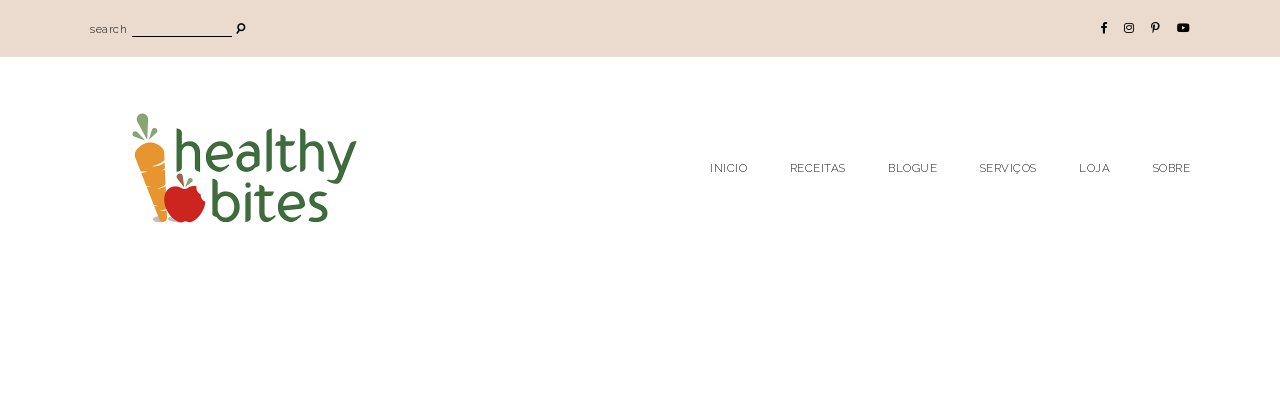

--- FILE ---
content_type: text/html; charset=UTF-8
request_url: https://healthybites.pt/gallery-sidebar/
body_size: 23960
content:
<!DOCTYPE html>
<html lang="pt-PT">
<head>
<meta charset="UTF-8">
<meta http-equiv="X-UA-Compatible" content="IE=edge">
<meta name="viewport" content="width=device-width, initial-scale=1">
<link rel="profile" href="https://gmpg.org/xfn/11" />
<link rel="pingback" href="https://healthybites.pt/xmlrpc.php" />
<script data-ad-client="ca-pub-1482102733736133" async src="https://pagead2.googlesyndication.com/pagead/js/adsbygoogle.js"></script>
<meta name='robots' content='index, follow, max-image-preview:large, max-snippet:-1, max-video-preview:-1' />
<style>img:is([sizes="auto" i], [sizes^="auto," i]) { contain-intrinsic-size: 3000px 1500px }</style>
<!-- This site is optimized with the Yoast SEO plugin v24.7 - https://yoast.com/wordpress/plugins/seo/ -->
<title>Gallery + Sidebar - Healthy Bites</title>
<link rel="canonical" href="https://healthybites.pt/gallery-sidebar/" />
<meta property="og:locale" content="pt_PT" />
<meta property="og:type" content="article" />
<meta property="og:title" content="Gallery + Sidebar - Healthy Bites" />
<meta property="og:url" content="https://healthybites.pt/gallery-sidebar/" />
<meta property="og:site_name" content="Healthy Bites" />
<meta property="article:publisher" content="http://www.facebook.com/healthybitespt" />
<meta name="twitter:card" content="summary_large_image" />
<script type="application/ld+json" class="yoast-schema-graph">{"@context":"https://schema.org","@graph":[{"@type":"WebPage","@id":"https://healthybites.pt/gallery-sidebar/","url":"https://healthybites.pt/gallery-sidebar/","name":"Gallery + Sidebar - Healthy Bites","isPartOf":{"@id":"https://healthybites.pt/#website"},"datePublished":"2019-06-22T16:57:56+00:00","breadcrumb":{"@id":"https://healthybites.pt/gallery-sidebar/#breadcrumb"},"inLanguage":"pt-PT","potentialAction":[{"@type":"ReadAction","target":["https://healthybites.pt/gallery-sidebar/"]}]},{"@type":"BreadcrumbList","@id":"https://healthybites.pt/gallery-sidebar/#breadcrumb","itemListElement":[{"@type":"ListItem","position":1,"name":"Início","item":"https://healthybites.pt/"},{"@type":"ListItem","position":2,"name":"Gallery + Sidebar"}]},{"@type":"WebSite","@id":"https://healthybites.pt/#website","url":"https://healthybites.pt/","name":"Healthy Bites","description":"Porque as receitas saudáveis também podem ser saborosas!","publisher":{"@id":"https://healthybites.pt/#organization"},"potentialAction":[{"@type":"SearchAction","target":{"@type":"EntryPoint","urlTemplate":"https://healthybites.pt/?s={search_term_string}"},"query-input":{"@type":"PropertyValueSpecification","valueRequired":true,"valueName":"search_term_string"}}],"inLanguage":"pt-PT"},{"@type":"Organization","@id":"https://healthybites.pt/#organization","name":"Healthy Bites","url":"https://healthybites.pt/","logo":{"@type":"ImageObject","inLanguage":"pt-PT","@id":"https://healthybites.pt/#/schema/logo/image/","url":"https://healthybites.pt/wp-content/uploads/2018/08/LogotipoHealthyBites_Profile2.png","contentUrl":"https://healthybites.pt/wp-content/uploads/2018/08/LogotipoHealthyBites_Profile2.png","width":360,"height":360,"caption":"Healthy Bites"},"image":{"@id":"https://healthybites.pt/#/schema/logo/image/"},"sameAs":["http://www.facebook.com/healthybitespt","http://www.instagram.com/healthybitespt","http://www.pinterest.com/healthybitespt"]}]}</script>
<!-- / Yoast SEO plugin. -->
<link rel='dns-prefetch' href='//fonts.googleapis.com' />
<link rel="alternate" type="application/rss+xml" title="Healthy Bites &raquo; Feed" href="https://healthybites.pt/feed/" />
<link rel="alternate" type="application/rss+xml" title="Healthy Bites &raquo; Feed de comentários" href="https://healthybites.pt/comments/feed/" />
<script>(()=>{"use strict";const e=[400,500,600,700,800,900],t=e=>`wprm-min-${e}`,n=e=>`wprm-max-${e}`,s=new Set,o="ResizeObserver"in window,r=o?new ResizeObserver((e=>{for(const t of e)c(t.target)})):null,i=.5/(window.devicePixelRatio||1);function c(s){const o=s.getBoundingClientRect().width||0;for(let r=0;r<e.length;r++){const c=e[r],a=o<=c+i;o>c+i?s.classList.add(t(c)):s.classList.remove(t(c)),a?s.classList.add(n(c)):s.classList.remove(n(c))}}function a(e){s.has(e)||(s.add(e),r&&r.observe(e),c(e))}!function(e=document){e.querySelectorAll(".wprm-recipe").forEach(a)}();if(new MutationObserver((e=>{for(const t of e)for(const e of t.addedNodes)e instanceof Element&&(e.matches?.(".wprm-recipe")&&a(e),e.querySelectorAll?.(".wprm-recipe").forEach(a))})).observe(document.documentElement,{childList:!0,subtree:!0}),!o){let e=0;addEventListener("resize",(()=>{e&&cancelAnimationFrame(e),e=requestAnimationFrame((()=>s.forEach(c)))}),{passive:!0})}})();</script>		<!-- This site uses the Google Analytics by MonsterInsights plugin v9.8.0 - Using Analytics tracking - https://www.monsterinsights.com/ -->
<script src="//www.googletagmanager.com/gtag/js?id=G-FR6PQ2LRZ3"  data-cfasync="false" data-wpfc-render="false" type="text/javascript" async></script>
<script data-cfasync="false" data-wpfc-render="false" type="text/javascript">
var mi_version = '9.8.0';
var mi_track_user = true;
var mi_no_track_reason = '';
var MonsterInsightsDefaultLocations = {"page_location":"https:\/\/healthybites.pt\/gallery-sidebar\/"};
if ( typeof MonsterInsightsPrivacyGuardFilter === 'function' ) {
var MonsterInsightsLocations = (typeof MonsterInsightsExcludeQuery === 'object') ? MonsterInsightsPrivacyGuardFilter( MonsterInsightsExcludeQuery ) : MonsterInsightsPrivacyGuardFilter( MonsterInsightsDefaultLocations );
} else {
var MonsterInsightsLocations = (typeof MonsterInsightsExcludeQuery === 'object') ? MonsterInsightsExcludeQuery : MonsterInsightsDefaultLocations;
}
var disableStrs = [
'ga-disable-G-FR6PQ2LRZ3',
];
/* Function to detect opted out users */
function __gtagTrackerIsOptedOut() {
for (var index = 0; index < disableStrs.length; index++) {
if (document.cookie.indexOf(disableStrs[index] + '=true') > -1) {
return true;
}
}
return false;
}
/* Disable tracking if the opt-out cookie exists. */
if (__gtagTrackerIsOptedOut()) {
for (var index = 0; index < disableStrs.length; index++) {
window[disableStrs[index]] = true;
}
}
/* Opt-out function */
function __gtagTrackerOptout() {
for (var index = 0; index < disableStrs.length; index++) {
document.cookie = disableStrs[index] + '=true; expires=Thu, 31 Dec 2099 23:59:59 UTC; path=/';
window[disableStrs[index]] = true;
}
}
if ('undefined' === typeof gaOptout) {
function gaOptout() {
__gtagTrackerOptout();
}
}
window.dataLayer = window.dataLayer || [];
window.MonsterInsightsDualTracker = {
helpers: {},
trackers: {},
};
if (mi_track_user) {
function __gtagDataLayer() {
dataLayer.push(arguments);
}
function __gtagTracker(type, name, parameters) {
if (!parameters) {
parameters = {};
}
if (parameters.send_to) {
__gtagDataLayer.apply(null, arguments);
return;
}
if (type === 'event') {
parameters.send_to = monsterinsights_frontend.v4_id;
var hookName = name;
if (typeof parameters['event_category'] !== 'undefined') {
hookName = parameters['event_category'] + ':' + name;
}
if (typeof MonsterInsightsDualTracker.trackers[hookName] !== 'undefined') {
MonsterInsightsDualTracker.trackers[hookName](parameters);
} else {
__gtagDataLayer('event', name, parameters);
}
} else {
__gtagDataLayer.apply(null, arguments);
}
}
__gtagTracker('js', new Date());
__gtagTracker('set', {
'developer_id.dZGIzZG': true,
});
if ( MonsterInsightsLocations.page_location ) {
__gtagTracker('set', MonsterInsightsLocations);
}
__gtagTracker('config', 'G-FR6PQ2LRZ3', {"forceSSL":"true"} );
window.gtag = __gtagTracker;										(function () {
/* https://developers.google.com/analytics/devguides/collection/analyticsjs/ */
/* ga and __gaTracker compatibility shim. */
var noopfn = function () {
return null;
};
var newtracker = function () {
return new Tracker();
};
var Tracker = function () {
return null;
};
var p = Tracker.prototype;
p.get = noopfn;
p.set = noopfn;
p.send = function () {
var args = Array.prototype.slice.call(arguments);
args.unshift('send');
__gaTracker.apply(null, args);
};
var __gaTracker = function () {
var len = arguments.length;
if (len === 0) {
return;
}
var f = arguments[len - 1];
if (typeof f !== 'object' || f === null || typeof f.hitCallback !== 'function') {
if ('send' === arguments[0]) {
var hitConverted, hitObject = false, action;
if ('event' === arguments[1]) {
if ('undefined' !== typeof arguments[3]) {
hitObject = {
'eventAction': arguments[3],
'eventCategory': arguments[2],
'eventLabel': arguments[4],
'value': arguments[5] ? arguments[5] : 1,
}
}
}
if ('pageview' === arguments[1]) {
if ('undefined' !== typeof arguments[2]) {
hitObject = {
'eventAction': 'page_view',
'page_path': arguments[2],
}
}
}
if (typeof arguments[2] === 'object') {
hitObject = arguments[2];
}
if (typeof arguments[5] === 'object') {
Object.assign(hitObject, arguments[5]);
}
if ('undefined' !== typeof arguments[1].hitType) {
hitObject = arguments[1];
if ('pageview' === hitObject.hitType) {
hitObject.eventAction = 'page_view';
}
}
if (hitObject) {
action = 'timing' === arguments[1].hitType ? 'timing_complete' : hitObject.eventAction;
hitConverted = mapArgs(hitObject);
__gtagTracker('event', action, hitConverted);
}
}
return;
}
function mapArgs(args) {
var arg, hit = {};
var gaMap = {
'eventCategory': 'event_category',
'eventAction': 'event_action',
'eventLabel': 'event_label',
'eventValue': 'event_value',
'nonInteraction': 'non_interaction',
'timingCategory': 'event_category',
'timingVar': 'name',
'timingValue': 'value',
'timingLabel': 'event_label',
'page': 'page_path',
'location': 'page_location',
'title': 'page_title',
'referrer' : 'page_referrer',
};
for (arg in args) {
if (!(!args.hasOwnProperty(arg) || !gaMap.hasOwnProperty(arg))) {
hit[gaMap[arg]] = args[arg];
} else {
hit[arg] = args[arg];
}
}
return hit;
}
try {
f.hitCallback();
} catch (ex) {
}
};
__gaTracker.create = newtracker;
__gaTracker.getByName = newtracker;
__gaTracker.getAll = function () {
return [];
};
__gaTracker.remove = noopfn;
__gaTracker.loaded = true;
window['__gaTracker'] = __gaTracker;
})();
} else {
console.log("");
(function () {
function __gtagTracker() {
return null;
}
window['__gtagTracker'] = __gtagTracker;
window['gtag'] = __gtagTracker;
})();
}
</script>
<!-- / Google Analytics by MonsterInsights -->
<!-- <link rel='stylesheet' id='sbi_styles-css' href='https://healthybites.pt/wp-content/plugins/instagram-feed/css/sbi-styles.min.css?ver=6.9.1' type='text/css' media='all' /> -->
<!-- <link rel='stylesheet' id='wp-block-library-css' href='https://healthybites.pt/wp-includes/css/dist/block-library/style.min.css?ver=6.8.2' type='text/css' media='all' /> -->
<link rel="stylesheet" type="text/css" href="//healthybites.pt/wp-content/cache/wpfc-minified/fpqu3tl2/e6zgu.css" media="all"/>
<style id='classic-theme-styles-inline-css' type='text/css'>
/*! This file is auto-generated */
.wp-block-button__link{color:#fff;background-color:#32373c;border-radius:9999px;box-shadow:none;text-decoration:none;padding:calc(.667em + 2px) calc(1.333em + 2px);font-size:1.125em}.wp-block-file__button{background:#32373c;color:#fff;text-decoration:none}
</style>
<style id='global-styles-inline-css' type='text/css'>
:root{--wp--preset--aspect-ratio--square: 1;--wp--preset--aspect-ratio--4-3: 4/3;--wp--preset--aspect-ratio--3-4: 3/4;--wp--preset--aspect-ratio--3-2: 3/2;--wp--preset--aspect-ratio--2-3: 2/3;--wp--preset--aspect-ratio--16-9: 16/9;--wp--preset--aspect-ratio--9-16: 9/16;--wp--preset--color--black: #000000;--wp--preset--color--cyan-bluish-gray: #abb8c3;--wp--preset--color--white: #ffffff;--wp--preset--color--pale-pink: #f78da7;--wp--preset--color--vivid-red: #cf2e2e;--wp--preset--color--luminous-vivid-orange: #ff6900;--wp--preset--color--luminous-vivid-amber: #fcb900;--wp--preset--color--light-green-cyan: #7bdcb5;--wp--preset--color--vivid-green-cyan: #00d084;--wp--preset--color--pale-cyan-blue: #8ed1fc;--wp--preset--color--vivid-cyan-blue: #0693e3;--wp--preset--color--vivid-purple: #9b51e0;--wp--preset--color--light-grayish-pink: #EFE9E8;--wp--preset--color--grey: #BBBBBB;--wp--preset--color--dark-grey: #999999;--wp--preset--gradient--vivid-cyan-blue-to-vivid-purple: linear-gradient(135deg,rgba(6,147,227,1) 0%,rgb(155,81,224) 100%);--wp--preset--gradient--light-green-cyan-to-vivid-green-cyan: linear-gradient(135deg,rgb(122,220,180) 0%,rgb(0,208,130) 100%);--wp--preset--gradient--luminous-vivid-amber-to-luminous-vivid-orange: linear-gradient(135deg,rgba(252,185,0,1) 0%,rgba(255,105,0,1) 100%);--wp--preset--gradient--luminous-vivid-orange-to-vivid-red: linear-gradient(135deg,rgba(255,105,0,1) 0%,rgb(207,46,46) 100%);--wp--preset--gradient--very-light-gray-to-cyan-bluish-gray: linear-gradient(135deg,rgb(238,238,238) 0%,rgb(169,184,195) 100%);--wp--preset--gradient--cool-to-warm-spectrum: linear-gradient(135deg,rgb(74,234,220) 0%,rgb(151,120,209) 20%,rgb(207,42,186) 40%,rgb(238,44,130) 60%,rgb(251,105,98) 80%,rgb(254,248,76) 100%);--wp--preset--gradient--blush-light-purple: linear-gradient(135deg,rgb(255,206,236) 0%,rgb(152,150,240) 100%);--wp--preset--gradient--blush-bordeaux: linear-gradient(135deg,rgb(254,205,165) 0%,rgb(254,45,45) 50%,rgb(107,0,62) 100%);--wp--preset--gradient--luminous-dusk: linear-gradient(135deg,rgb(255,203,112) 0%,rgb(199,81,192) 50%,rgb(65,88,208) 100%);--wp--preset--gradient--pale-ocean: linear-gradient(135deg,rgb(255,245,203) 0%,rgb(182,227,212) 50%,rgb(51,167,181) 100%);--wp--preset--gradient--electric-grass: linear-gradient(135deg,rgb(202,248,128) 0%,rgb(113,206,126) 100%);--wp--preset--gradient--midnight: linear-gradient(135deg,rgb(2,3,129) 0%,rgb(40,116,252) 100%);--wp--preset--font-size--small: 13px;--wp--preset--font-size--medium: 20px;--wp--preset--font-size--large: 36px;--wp--preset--font-size--x-large: 42px;--wp--preset--spacing--20: 0.44rem;--wp--preset--spacing--30: 0.67rem;--wp--preset--spacing--40: 1rem;--wp--preset--spacing--50: 1.5rem;--wp--preset--spacing--60: 2.25rem;--wp--preset--spacing--70: 3.38rem;--wp--preset--spacing--80: 5.06rem;--wp--preset--shadow--natural: 6px 6px 9px rgba(0, 0, 0, 0.2);--wp--preset--shadow--deep: 12px 12px 50px rgba(0, 0, 0, 0.4);--wp--preset--shadow--sharp: 6px 6px 0px rgba(0, 0, 0, 0.2);--wp--preset--shadow--outlined: 6px 6px 0px -3px rgba(255, 255, 255, 1), 6px 6px rgba(0, 0, 0, 1);--wp--preset--shadow--crisp: 6px 6px 0px rgba(0, 0, 0, 1);}:where(.is-layout-flex){gap: 0.5em;}:where(.is-layout-grid){gap: 0.5em;}body .is-layout-flex{display: flex;}.is-layout-flex{flex-wrap: wrap;align-items: center;}.is-layout-flex > :is(*, div){margin: 0;}body .is-layout-grid{display: grid;}.is-layout-grid > :is(*, div){margin: 0;}:where(.wp-block-columns.is-layout-flex){gap: 2em;}:where(.wp-block-columns.is-layout-grid){gap: 2em;}:where(.wp-block-post-template.is-layout-flex){gap: 1.25em;}:where(.wp-block-post-template.is-layout-grid){gap: 1.25em;}.has-black-color{color: var(--wp--preset--color--black) !important;}.has-cyan-bluish-gray-color{color: var(--wp--preset--color--cyan-bluish-gray) !important;}.has-white-color{color: var(--wp--preset--color--white) !important;}.has-pale-pink-color{color: var(--wp--preset--color--pale-pink) !important;}.has-vivid-red-color{color: var(--wp--preset--color--vivid-red) !important;}.has-luminous-vivid-orange-color{color: var(--wp--preset--color--luminous-vivid-orange) !important;}.has-luminous-vivid-amber-color{color: var(--wp--preset--color--luminous-vivid-amber) !important;}.has-light-green-cyan-color{color: var(--wp--preset--color--light-green-cyan) !important;}.has-vivid-green-cyan-color{color: var(--wp--preset--color--vivid-green-cyan) !important;}.has-pale-cyan-blue-color{color: var(--wp--preset--color--pale-cyan-blue) !important;}.has-vivid-cyan-blue-color{color: var(--wp--preset--color--vivid-cyan-blue) !important;}.has-vivid-purple-color{color: var(--wp--preset--color--vivid-purple) !important;}.has-black-background-color{background-color: var(--wp--preset--color--black) !important;}.has-cyan-bluish-gray-background-color{background-color: var(--wp--preset--color--cyan-bluish-gray) !important;}.has-white-background-color{background-color: var(--wp--preset--color--white) !important;}.has-pale-pink-background-color{background-color: var(--wp--preset--color--pale-pink) !important;}.has-vivid-red-background-color{background-color: var(--wp--preset--color--vivid-red) !important;}.has-luminous-vivid-orange-background-color{background-color: var(--wp--preset--color--luminous-vivid-orange) !important;}.has-luminous-vivid-amber-background-color{background-color: var(--wp--preset--color--luminous-vivid-amber) !important;}.has-light-green-cyan-background-color{background-color: var(--wp--preset--color--light-green-cyan) !important;}.has-vivid-green-cyan-background-color{background-color: var(--wp--preset--color--vivid-green-cyan) !important;}.has-pale-cyan-blue-background-color{background-color: var(--wp--preset--color--pale-cyan-blue) !important;}.has-vivid-cyan-blue-background-color{background-color: var(--wp--preset--color--vivid-cyan-blue) !important;}.has-vivid-purple-background-color{background-color: var(--wp--preset--color--vivid-purple) !important;}.has-black-border-color{border-color: var(--wp--preset--color--black) !important;}.has-cyan-bluish-gray-border-color{border-color: var(--wp--preset--color--cyan-bluish-gray) !important;}.has-white-border-color{border-color: var(--wp--preset--color--white) !important;}.has-pale-pink-border-color{border-color: var(--wp--preset--color--pale-pink) !important;}.has-vivid-red-border-color{border-color: var(--wp--preset--color--vivid-red) !important;}.has-luminous-vivid-orange-border-color{border-color: var(--wp--preset--color--luminous-vivid-orange) !important;}.has-luminous-vivid-amber-border-color{border-color: var(--wp--preset--color--luminous-vivid-amber) !important;}.has-light-green-cyan-border-color{border-color: var(--wp--preset--color--light-green-cyan) !important;}.has-vivid-green-cyan-border-color{border-color: var(--wp--preset--color--vivid-green-cyan) !important;}.has-pale-cyan-blue-border-color{border-color: var(--wp--preset--color--pale-cyan-blue) !important;}.has-vivid-cyan-blue-border-color{border-color: var(--wp--preset--color--vivid-cyan-blue) !important;}.has-vivid-purple-border-color{border-color: var(--wp--preset--color--vivid-purple) !important;}.has-vivid-cyan-blue-to-vivid-purple-gradient-background{background: var(--wp--preset--gradient--vivid-cyan-blue-to-vivid-purple) !important;}.has-light-green-cyan-to-vivid-green-cyan-gradient-background{background: var(--wp--preset--gradient--light-green-cyan-to-vivid-green-cyan) !important;}.has-luminous-vivid-amber-to-luminous-vivid-orange-gradient-background{background: var(--wp--preset--gradient--luminous-vivid-amber-to-luminous-vivid-orange) !important;}.has-luminous-vivid-orange-to-vivid-red-gradient-background{background: var(--wp--preset--gradient--luminous-vivid-orange-to-vivid-red) !important;}.has-very-light-gray-to-cyan-bluish-gray-gradient-background{background: var(--wp--preset--gradient--very-light-gray-to-cyan-bluish-gray) !important;}.has-cool-to-warm-spectrum-gradient-background{background: var(--wp--preset--gradient--cool-to-warm-spectrum) !important;}.has-blush-light-purple-gradient-background{background: var(--wp--preset--gradient--blush-light-purple) !important;}.has-blush-bordeaux-gradient-background{background: var(--wp--preset--gradient--blush-bordeaux) !important;}.has-luminous-dusk-gradient-background{background: var(--wp--preset--gradient--luminous-dusk) !important;}.has-pale-ocean-gradient-background{background: var(--wp--preset--gradient--pale-ocean) !important;}.has-electric-grass-gradient-background{background: var(--wp--preset--gradient--electric-grass) !important;}.has-midnight-gradient-background{background: var(--wp--preset--gradient--midnight) !important;}.has-small-font-size{font-size: var(--wp--preset--font-size--small) !important;}.has-medium-font-size{font-size: var(--wp--preset--font-size--medium) !important;}.has-large-font-size{font-size: var(--wp--preset--font-size--large) !important;}.has-x-large-font-size{font-size: var(--wp--preset--font-size--x-large) !important;}
:where(.wp-block-post-template.is-layout-flex){gap: 1.25em;}:where(.wp-block-post-template.is-layout-grid){gap: 1.25em;}
:where(.wp-block-columns.is-layout-flex){gap: 2em;}:where(.wp-block-columns.is-layout-grid){gap: 2em;}
:root :where(.wp-block-pullquote){font-size: 1.5em;line-height: 1.6;}
</style>
<!-- <link rel='stylesheet' id='everleigh-elements-css-css' href='https://healthybites.pt/wp-content/plugins/everleigh-elements/css/everleigh-elements.css?ver=1.1' type='text/css' media='all' /> -->
<!-- <link rel='stylesheet' id='jpibfi-style-css' href='https://healthybites.pt/wp-content/plugins/jquery-pin-it-button-for-images/css/client.css?ver=3.0.6' type='text/css' media='all' /> -->
<!-- <link rel='stylesheet' id='tutor-prism-css-css' href='https://healthybites.pt/wp-content/plugins/tutor-pro/assets/lib/codesample/prism.css?ver=3.8.1' type='text/css' media='all' /> -->
<!-- <link rel='stylesheet' id='tutor-pro-front-css' href='https://healthybites.pt/wp-content/plugins/tutor-pro/assets/css/front.css?ver=3.8.1' type='text/css' media='all' /> -->
<!-- <link rel='stylesheet' id='tutor-icon-css' href='https://healthybites.pt/wp-content/plugins/tutor/assets/css/tutor-icon.min.css?ver=3.8.1' type='text/css' media='all' /> -->
<!-- <link rel='stylesheet' id='tutor-css' href='https://healthybites.pt/wp-content/plugins/tutor/assets/css/tutor.min.css?ver=3.8.1' type='text/css' media='all' /> -->
<!-- <link rel='stylesheet' id='tutor-frontend-css' href='https://healthybites.pt/wp-content/plugins/tutor/assets/css/tutor-front.min.css?ver=3.8.1' type='text/css' media='all' /> -->
<link rel="stylesheet" type="text/css" href="//healthybites.pt/wp-content/cache/wpfc-minified/d4g8k45l/e6zgr.css" media="all"/>
<style id='tutor-frontend-inline-css' type='text/css'>
.mce-notification.mce-notification-error{display: none !important;}
:root{--tutor-color-primary:#3E64DE;--tutor-color-primary-rgb:62, 100, 222;--tutor-color-primary-hover:#3A5CCC;--tutor-color-primary-hover-rgb:58, 92, 204;--tutor-body-color:#212327;--tutor-body-color-rgb:33, 35, 39;--tutor-border-color:#E3E5EB;--tutor-border-color-rgb:227, 229, 235;--tutor-color-gray:#CDCFD5;--tutor-color-gray-rgb:205, 207, 213;}
</style>
<!-- <link rel='stylesheet' id='woocommerce-layout-css' href='https://healthybites.pt/wp-content/plugins/woocommerce/assets/css/woocommerce-layout.css?ver=10.2.1' type='text/css' media='all' /> -->
<link rel="stylesheet" type="text/css" href="//healthybites.pt/wp-content/cache/wpfc-minified/g2u1li98/e6zgr.css" media="all"/>
<!-- <link rel='stylesheet' id='woocommerce-smallscreen-css' href='https://healthybites.pt/wp-content/plugins/woocommerce/assets/css/woocommerce-smallscreen.css?ver=10.2.1' type='text/css' media='only screen and (max-width: 768px)' /> -->
<link rel="stylesheet" type="text/css" href="//healthybites.pt/wp-content/cache/wpfc-minified/7ipastdr/e6zgr.css" media="only screen and (max-width: 768px)"/>
<!-- <link rel='stylesheet' id='woocommerce-general-css' href='https://healthybites.pt/wp-content/plugins/woocommerce/assets/css/woocommerce.css?ver=10.2.1' type='text/css' media='all' /> -->
<link rel="stylesheet" type="text/css" href="//healthybites.pt/wp-content/cache/wpfc-minified/lkwbf0dv/e6zgr.css" media="all"/>
<style id='woocommerce-inline-inline-css' type='text/css'>
.woocommerce form .form-row .required { visibility: visible; }
</style>
<!-- <link rel='stylesheet' id='dashicons-css' href='https://healthybites.pt/wp-includes/css/dashicons.min.css?ver=6.8.2' type='text/css' media='all' /> -->
<!-- <link rel='stylesheet' id='wpmm_fontawesome_css-css' href='https://healthybites.pt/wp-content/plugins/wp-megamenu/assets/font-awesome-4.7.0/css/font-awesome.min.css?ver=4.7.0' type='text/css' media='all' /> -->
<!-- <link rel='stylesheet' id='wpmm_icofont_css-css' href='https://healthybites.pt/wp-content/plugins/wp-megamenu/assets/icofont/icofont.min.css?ver=1.0.1' type='text/css' media='all' /> -->
<!-- <link rel='stylesheet' id='wpmm_css-css' href='https://healthybites.pt/wp-content/plugins/wp-megamenu/assets/css/wpmm.css?ver=1.4.2' type='text/css' media='all' /> -->
<!-- <link rel='stylesheet' id='featuresbox_css-css' href='https://healthybites.pt/wp-content/plugins/wp-megamenu/addons/wpmm-featuresbox/wpmm-featuresbox.css?ver=1' type='text/css' media='all' /> -->
<!-- <link rel='stylesheet' id='postgrid_css-css' href='https://healthybites.pt/wp-content/plugins/wp-megamenu/addons/wpmm-gridpost/wpmm-gridpost.css?ver=1' type='text/css' media='all' /> -->
<!-- <link rel='stylesheet' id='wpurp_style_minified-css' href='https://healthybites.pt/wp-content/plugins/wp-ultimate-recipe/assets/wpurp-public-forced.css?ver=3.13.0' type='text/css' media='all' /> -->
<!-- <link rel='stylesheet' id='wpurp_style1-css' href='https://healthybites.pt/wp-content/plugins/wp-ultimate-recipe/vendor/font-awesome/css/font-awesome.min.css?ver=3.13.0' type='text/css' media='all' /> -->
<link rel="stylesheet" type="text/css" href="//healthybites.pt/wp-content/cache/wpfc-minified/2ppf8ua4/e6zgr.css" media="all"/>
<link rel='stylesheet' id='wpurp_style2-css' href='https://fonts.googleapis.com/css?family=Open+Sans&#038;ver=3.13.0' type='text/css' media='all' />
<!-- <link rel='stylesheet' id='brands-styles-css' href='https://healthybites.pt/wp-content/plugins/woocommerce/assets/css/brands.css?ver=10.2.1' type='text/css' media='all' /> -->
<!-- <link rel='stylesheet' id='everleigh-style-css' href='https://healthybites.pt/wp-content/themes/everleigh/style.css?ver=6.8.2' type='text/css' media='all' /> -->
<!-- <link rel='stylesheet' id='child-style-css' href='https://healthybites.pt/wp-content/themes/everleigh-child/style.css?ver=6.8.2' type='text/css' media='all' /> -->
<!-- <link rel='stylesheet' id='responsive-style-css' href='https://healthybites.pt/wp-content/themes/everleigh-child/css/responsive.css?ver=6.8.2' type='text/css' media='all' /> -->
<!-- <link rel='stylesheet' id='font-awesome-css-css' href='https://healthybites.pt/wp-content/themes/everleigh/css/font-awesome.min.css?ver=6.8.2' type='text/css' media='all' /> -->
<!-- <link rel='stylesheet' id='everleigh-responsive-css' href='https://healthybites.pt/wp-content/themes/everleigh/css/responsive.css?ver=1.2.1' type='text/css' media='all' /> -->
<link rel="stylesheet" type="text/css" href="//healthybites.pt/wp-content/cache/wpfc-minified/lbixe53t/e6zgr.css" media="all"/>
<link rel='stylesheet' id='everleigh-google-fonts-css' href='//fonts.googleapis.com/css?family=Raleway%3A300%2C300i%2C400%2C700%7CPlayfair+Display' type='text/css' media='all' />
<!-- <link rel='stylesheet' id='__EPYT__style-css' href='https://healthybites.pt/wp-content/plugins/youtube-embed-plus/styles/ytprefs.min.css?ver=14.2.3' type='text/css' media='all' /> -->
<link rel="stylesheet" type="text/css" href="//healthybites.pt/wp-content/cache/wpfc-minified/2pqfu618/e6zgr.css" media="all"/>
<style id='__EPYT__style-inline-css' type='text/css'>
.epyt-gallery-thumb {
width: 33.333%;
}
</style>
<link rel='stylesheet' id='open-sans-css' href='https://fonts.googleapis.com/css?family=Open+Sans%3A300italic%2C400italic%2C600italic%2C300%2C400%2C600&#038;subset=latin%2Clatin-ext&#038;display=fallback&#038;ver=6.8.2' type='text/css' media='all' />
<link rel='stylesheet' id='poppins-css' href='//fonts.googleapis.com/css?family=Poppins%3A100%2C100italic%2C200%2C200italic%2C300%2C300italic%2Cregular%2Citalic%2C500%2C500italic%2C600%2C600italic%2C700%2C700italic%2C800%2C800italic%2C900%2C900italic&#038;ver=1.4.2' type='text/css' media='all' />
<script src='//healthybites.pt/wp-content/cache/wpfc-minified/8kq2scnj/e6zgr.js' type="text/javascript"></script>
<!-- <script type="text/javascript" src="https://healthybites.pt/wp-content/plugins/google-analytics-for-wordpress/assets/js/frontend-gtag.min.js?ver=9.8.0" id="monsterinsights-frontend-script-js" async="async" data-wp-strategy="async"></script> -->
<script data-cfasync="false" data-wpfc-render="false" type="text/javascript" id='monsterinsights-frontend-script-js-extra'>/* <![CDATA[ */
var monsterinsights_frontend = {"js_events_tracking":"true","download_extensions":"doc,pdf,ppt,zip,xls,docx,pptx,xlsx","inbound_paths":"[]","home_url":"https:\/\/healthybites.pt","hash_tracking":"false","v4_id":"G-FR6PQ2LRZ3"};/* ]]> */
</script>
<script src='//healthybites.pt/wp-content/cache/wpfc-minified/7z75rnoe/e6zgr.js' type="text/javascript"></script>
<!-- <script type="text/javascript" src="https://healthybites.pt/wp-includes/js/jquery/jquery.min.js?ver=3.7.1" id="jquery-core-js"></script> -->
<!-- <script type="text/javascript" src="https://healthybites.pt/wp-includes/js/jquery/jquery-migrate.min.js?ver=3.4.1" id="jquery-migrate-js"></script> -->
<!-- <script type="text/javascript" src="https://healthybites.pt/wp-content/plugins/woocommerce/assets/js/jquery-blockui/jquery.blockUI.min.js?ver=2.7.0-wc.10.2.1" id="jquery-blockui-js" defer="defer" data-wp-strategy="defer"></script> -->
<script type="text/javascript" id="wc-add-to-cart-js-extra">
/* <![CDATA[ */
var wc_add_to_cart_params = {"ajax_url":"\/wp-admin\/admin-ajax.php","wc_ajax_url":"\/?wc-ajax=%%endpoint%%","i18n_view_cart":"Ver carrinho","cart_url":"https:\/\/healthybites.pt\/carrinho\/","is_cart":"","cart_redirect_after_add":"yes"};
/* ]]> */
</script>
<script src='//healthybites.pt/wp-content/cache/wpfc-minified/d5ghek45/e6zgr.js' type="text/javascript"></script>
<!-- <script type="text/javascript" src="https://healthybites.pt/wp-content/plugins/woocommerce/assets/js/frontend/add-to-cart.min.js?ver=10.2.1" id="wc-add-to-cart-js" defer="defer" data-wp-strategy="defer"></script> -->
<!-- <script type="text/javascript" src="https://healthybites.pt/wp-content/plugins/woocommerce/assets/js/js-cookie/js.cookie.min.js?ver=2.1.4-wc.10.2.1" id="js-cookie-js" defer="defer" data-wp-strategy="defer"></script> -->
<script type="text/javascript" id="woocommerce-js-extra">
/* <![CDATA[ */
var woocommerce_params = {"ajax_url":"\/wp-admin\/admin-ajax.php","wc_ajax_url":"\/?wc-ajax=%%endpoint%%","i18n_password_show":"Show password","i18n_password_hide":"Hide password"};
/* ]]> */
</script>
<script src='//healthybites.pt/wp-content/cache/wpfc-minified/8vf7bghm/e6zgr.js' type="text/javascript"></script>
<!-- <script type="text/javascript" src="https://healthybites.pt/wp-content/plugins/woocommerce/assets/js/frontend/woocommerce.min.js?ver=10.2.1" id="woocommerce-js" defer="defer" data-wp-strategy="defer"></script> -->
<!-- <script type="text/javascript" src="https://healthybites.pt/wp-content/plugins/wp-megamenu/addons/wpmm-featuresbox/wpmm-featuresbox.js?ver=1" id="featuresbox-style-js"></script> -->
<script type="text/javascript" id="postgrid-style-js-extra">
/* <![CDATA[ */
var postgrid_ajax_load = {"ajax_url":"https:\/\/healthybites.pt\/wp-admin\/admin-ajax.php","redirecturl":"https:\/\/healthybites.pt\/"};
/* ]]> */
</script>
<script src='//healthybites.pt/wp-content/cache/wpfc-minified/d4x2etf9/e6zgr.js' type="text/javascript"></script>
<!-- <script type="text/javascript" src="https://healthybites.pt/wp-content/plugins/wp-megamenu/addons/wpmm-gridpost/wpmm-gridpost.js?ver=1" id="postgrid-style-js"></script> -->
<script type="text/javascript" id="__ytprefs__-js-extra">
/* <![CDATA[ */
var _EPYT_ = {"ajaxurl":"https:\/\/healthybites.pt\/wp-admin\/admin-ajax.php","security":"344d599f60","gallery_scrolloffset":"20","eppathtoscripts":"https:\/\/healthybites.pt\/wp-content\/plugins\/youtube-embed-plus\/scripts\/","eppath":"https:\/\/healthybites.pt\/wp-content\/plugins\/youtube-embed-plus\/","epresponsiveselector":"[\"iframe.__youtube_prefs__\",\"iframe[src*='youtube.com']\",\"iframe[src*='youtube-nocookie.com']\",\"iframe[data-ep-src*='youtube.com']\",\"iframe[data-ep-src*='youtube-nocookie.com']\",\"iframe[data-ep-gallerysrc*='youtube.com']\"]","epdovol":"1","version":"14.2.3","evselector":"iframe.__youtube_prefs__[src], iframe[src*=\"youtube.com\/embed\/\"], iframe[src*=\"youtube-nocookie.com\/embed\/\"]","ajax_compat":"","maxres_facade":"eager","ytapi_load":"light","pause_others":"","stopMobileBuffer":"1","facade_mode":"","not_live_on_channel":""};
/* ]]> */
</script>
<script src='//healthybites.pt/wp-content/cache/wpfc-minified/kxiztkmx/e6zgr.js' type="text/javascript"></script>
<!-- <script type="text/javascript" src="https://healthybites.pt/wp-content/plugins/youtube-embed-plus/scripts/ytprefs.min.js?ver=14.2.3" id="__ytprefs__-js"></script> -->
<link rel="https://api.w.org/" href="https://healthybites.pt/wp-json/" /><link rel="alternate" title="JSON" type="application/json" href="https://healthybites.pt/wp-json/wp/v2/pages/7124" /><link rel="EditURI" type="application/rsd+xml" title="RSD" href="https://healthybites.pt/xmlrpc.php?rsd" />
<meta name="generator" content="WordPress 6.8.2" />
<meta name="generator" content="TutorLMS 3.8.1" />
<meta name="generator" content="WooCommerce 10.2.1" />
<link rel='shortlink' href='https://healthybites.pt/?p=7124' />
<link rel="alternate" title="oEmbed (JSON)" type="application/json+oembed" href="https://healthybites.pt/wp-json/oembed/1.0/embed?url=https%3A%2F%2Fhealthybites.pt%2Fgallery-sidebar%2F" />
<link rel="alternate" title="oEmbed (XML)" type="text/xml+oembed" href="https://healthybites.pt/wp-json/oembed/1.0/embed?url=https%3A%2F%2Fhealthybites.pt%2Fgallery-sidebar%2F&#038;format=xml" />
<style type="text/css">
a.pinit-button.custom span {
}
.pinit-hover {
opacity: 0.8 !important;
filter: alpha(opacity=80) !important;
}
a.pinit-button {
border-bottom: 0 !important;
box-shadow: none !important;
margin-bottom: 0 !important;
}
a.pinit-button::after {
display: none;
}</style>
<style>.wp-megamenu-wrap &gt; ul.wp-megamenu &gt; li.wpmm_mega_menu &gt; .wpmm-strees-row-container 
&gt; ul.wp-megamenu-sub-menu { width: 100% !important;}.wp-megamenu &gt; li.wp-megamenu-item-7098.wpmm-item-fixed-width  &gt; ul.wp-megamenu-sub-menu { width: 100% !important;}.wpmm-nav-wrap ul.wp-megamenu&gt;li ul.wp-megamenu-sub-menu #wp-megamenu-item-7098&gt;a { }.wpmm-nav-wrap .wp-megamenu&gt;li&gt;ul.wp-megamenu-sub-menu li#wp-megamenu-item-7098&gt;a { }li#wp-megamenu-item-7098&gt; ul ul ul&gt; li { width: 100%; display: inline-block;} li#wp-megamenu-item-7098 a { }#wp-megamenu-item-7098&gt; .wp-megamenu-sub-menu { }.wp-megamenu-wrap &gt; ul.wp-megamenu &gt; li.wpmm_mega_menu &gt; .wpmm-strees-row-container 
&gt; ul.wp-megamenu-sub-menu { width: 100% !important;}.wp-megamenu &gt; li.wp-megamenu-item-414.wpmm-item-fixed-width  &gt; ul.wp-megamenu-sub-menu { width: 100% !important;}.wpmm-nav-wrap ul.wp-megamenu&gt;li ul.wp-megamenu-sub-menu #wp-megamenu-item-414&gt;a { }.wpmm-nav-wrap .wp-megamenu&gt;li&gt;ul.wp-megamenu-sub-menu li#wp-megamenu-item-414&gt;a { }li#wp-megamenu-item-414&gt; ul ul ul&gt; li { width: 100%; display: inline-block;} li#wp-megamenu-item-414 a { }#wp-megamenu-item-414&gt; .wp-megamenu-sub-menu { }.wp-megamenu-wrap &gt; ul.wp-megamenu &gt; li.wpmm_mega_menu &gt; .wpmm-strees-row-container 
&gt; ul.wp-megamenu-sub-menu { width: 100% !important;}.wp-megamenu &gt; li.wp-megamenu-item-1025.wpmm-item-fixed-width  &gt; ul.wp-megamenu-sub-menu { width: 100% !important;}.wpmm-nav-wrap ul.wp-megamenu&gt;li ul.wp-megamenu-sub-menu #wp-megamenu-item-1025&gt;a { }.wpmm-nav-wrap .wp-megamenu&gt;li&gt;ul.wp-megamenu-sub-menu li#wp-megamenu-item-1025&gt;a { }li#wp-megamenu-item-1025&gt; ul ul ul&gt; li { width: 100%; display: inline-block;} li#wp-megamenu-item-1025 a { }#wp-megamenu-item-1025&gt; .wp-megamenu-sub-menu { }.wp-megamenu-wrap &gt; ul.wp-megamenu &gt; li.wpmm_mega_menu &gt; .wpmm-strees-row-container 
&gt; ul.wp-megamenu-sub-menu { width: 100% !important;}.wp-megamenu &gt; li.wp-megamenu-item-7096.wpmm-item-fixed-width  &gt; ul.wp-megamenu-sub-menu { width: 100% !important;}.wpmm-nav-wrap ul.wp-megamenu&gt;li ul.wp-megamenu-sub-menu #wp-megamenu-item-7096&gt;a { }.wpmm-nav-wrap .wp-megamenu&gt;li&gt;ul.wp-megamenu-sub-menu li#wp-megamenu-item-7096&gt;a { }li#wp-megamenu-item-7096&gt; ul ul ul&gt; li { width: 100%; display: inline-block;} li#wp-megamenu-item-7096 a { }#wp-megamenu-item-7096&gt; .wp-megamenu-sub-menu { }.wp-megamenu-wrap &gt; ul.wp-megamenu &gt; li.wpmm_mega_menu &gt; .wpmm-strees-row-container 
&gt; ul.wp-megamenu-sub-menu { width: 100% !important;}.wp-megamenu &gt; li.wp-megamenu-item-7093.wpmm-item-fixed-width  &gt; ul.wp-megamenu-sub-menu { width: 100% !important;}.wpmm-nav-wrap ul.wp-megamenu&gt;li ul.wp-megamenu-sub-menu #wp-megamenu-item-7093&gt;a { }.wpmm-nav-wrap .wp-megamenu&gt;li&gt;ul.wp-megamenu-sub-menu li#wp-megamenu-item-7093&gt;a { }li#wp-megamenu-item-7093&gt; ul ul ul&gt; li { width: 100%; display: inline-block;} li#wp-megamenu-item-7093 a { }#wp-megamenu-item-7093&gt; .wp-megamenu-sub-menu { }.wp-megamenu-wrap &gt; ul.wp-megamenu &gt; li.wpmm_mega_menu &gt; .wpmm-strees-row-container 
&gt; ul.wp-megamenu-sub-menu { width: 100% !important;}.wp-megamenu &gt; li.wp-megamenu-item-7095.wpmm-item-fixed-width  &gt; ul.wp-megamenu-sub-menu { width: 100% !important;}.wpmm-nav-wrap ul.wp-megamenu&gt;li ul.wp-megamenu-sub-menu #wp-megamenu-item-7095&gt;a { }.wpmm-nav-wrap .wp-megamenu&gt;li&gt;ul.wp-megamenu-sub-menu li#wp-megamenu-item-7095&gt;a { }li#wp-megamenu-item-7095&gt; ul ul ul&gt; li { width: 100%; display: inline-block;} li#wp-megamenu-item-7095 a { }#wp-megamenu-item-7095&gt; .wp-megamenu-sub-menu { }.wp-megamenu-wrap &gt; ul.wp-megamenu &gt; li.wpmm_mega_menu &gt; .wpmm-strees-row-container 
&gt; ul.wp-megamenu-sub-menu { width: 100% !important;}.wp-megamenu &gt; li.wp-megamenu-item-2783.wpmm-item-fixed-width  &gt; ul.wp-megamenu-sub-menu { width: 100% !important;}.wpmm-nav-wrap ul.wp-megamenu&gt;li ul.wp-megamenu-sub-menu #wp-megamenu-item-2783&gt;a { }.wpmm-nav-wrap .wp-megamenu&gt;li&gt;ul.wp-megamenu-sub-menu li#wp-megamenu-item-2783&gt;a { }li#wp-megamenu-item-2783&gt; ul ul ul&gt; li { width: 100%; display: inline-block;} li#wp-megamenu-item-2783 a { }#wp-megamenu-item-2783&gt; .wp-megamenu-sub-menu { }.wp-megamenu-wrap &gt; ul.wp-megamenu &gt; li.wpmm_mega_menu &gt; .wpmm-strees-row-container 
&gt; ul.wp-megamenu-sub-menu { width: 100% !important;}.wp-megamenu &gt; li.wp-megamenu-item-11908.wpmm-item-fixed-width  &gt; ul.wp-megamenu-sub-menu { width: 100% !important;}.wpmm-nav-wrap ul.wp-megamenu&gt;li ul.wp-megamenu-sub-menu #wp-megamenu-item-11908&gt;a { }.wpmm-nav-wrap .wp-megamenu&gt;li&gt;ul.wp-megamenu-sub-menu li#wp-megamenu-item-11908&gt;a { }li#wp-megamenu-item-11908&gt; ul ul ul&gt; li { width: 100%; display: inline-block;} li#wp-megamenu-item-11908 a { }#wp-megamenu-item-11908&gt; .wp-megamenu-sub-menu { }</style><style></style><style type="text/css"> .tippy-box[data-theme~="wprm"] { background-color: #333333; color: #FFFFFF; } .tippy-box[data-theme~="wprm"][data-placement^="top"] > .tippy-arrow::before { border-top-color: #333333; } .tippy-box[data-theme~="wprm"][data-placement^="bottom"] > .tippy-arrow::before { border-bottom-color: #333333; } .tippy-box[data-theme~="wprm"][data-placement^="left"] > .tippy-arrow::before { border-left-color: #333333; } .tippy-box[data-theme~="wprm"][data-placement^="right"] > .tippy-arrow::before { border-right-color: #333333; } .tippy-box[data-theme~="wprm"] a { color: #FFFFFF; } .wprm-comment-rating svg { width: 18px !important; height: 18px !important; } img.wprm-comment-rating { width: 90px !important; height: 18px !important; } body { --comment-rating-star-color: #343434; } body { --wprm-popup-font-size: 16px; } body { --wprm-popup-background: #ffffff; } body { --wprm-popup-title: #000000; } body { --wprm-popup-content: #444444; } body { --wprm-popup-button-background: #444444; } body { --wprm-popup-button-text: #ffffff; }</style><style type="text/css">.wprm-glossary-term {color: #5A822B;text-decoration: underline;cursor: help;}</style>	
<style class="everleigh-customizer-styles" type="text/css"> 
.everleigh-below-menu .everleigh-nav-wrapper, .everleigh-below-menu .everleigh-nav-wrapper .menu .sub-menu, .everleigh-below-menu .everleigh-nav-wrapper .menu .children { background-color: #c8b3a4 }
.everleigh-below-menu .everleigh-nav-wrapper li a:hover { color: #000000 }
.everleigh-inline-left .sticky-wrapper .everleigh-nav-wrapper, .everleigh-inline-left .everleigh-nav-wrapper.everleigh-sticky-nav .menu .sub-menu, .everleigh-inline-left .everleigh-nav-wrapper.everleigh-sticky-nav .menu .children,
.everleigh-inline-left .everleigh-top-bar { background-color: #ebdbce }
.everleigh-inline-left .everleigh-site-title a::after { background-color: #ffffff }
.everleigh-inline-left .everleigh-sticky-nav.everleigh-nav-wrapper li a { color: #000000 }
.everleigh-inline-left .everleigh-sticky-nav.everleigh-nav-wrapper li a:hover { color: #000000 }
.everleigh-inline-left .everleigh-nav-wrapper.everleigh-sticky-nav ul.menu ul li, .everleigh-inline-left .everleigh-nav-wrapper.everleigh-sticky-nav .menu ul ul li, 
.everleigh-inline-left .everleigh-nav-wrapper.everleigh-sticky-nav ul.menu .sub-menu .sub-menu li { border-color: #000000 }
#everleigh-header .slicknav_menu, #everleigh-header .slicknav_nav > li, #everleigh-header .slicknav_nav .sub-menu > li, #everleigh-header .slicknav_nav { border-color: #ebdbce }
#everleigh-header #everleigh-searchform, #everleigh-header #everleigh-searchform input[type="text"] { color: #000000 }
#everleigh-header #everleigh-searchform input[type="text"] { border-color: #000000 }
#everleigh-header #everleigh-searchform .fa-search { color: #000000 }
#everleigh-header #everleigh-searchform .fa-search:hover { color: #000000 }
#everleigh-header .everleigh-social-media-follow-icons a { color: #000000 }
#everleigh-header .everleigh-social-media-follow-icons a:hover { color: #ebdbce }
.everleigh-woo-shopping-cart .fa-shopping-cart { color: #000000 }
.everleigh-woo-shopping-cart span { background-color: #ffffff }
.everleigh-woo-shopping-cart span:hover { background-color: #ffffff }
.everleigh-related-posts h3:after, .everleigh-reply a:after, .everleigh-edit a:after, #comments #respond, .everleigh-blog-item.sticky .everleigh-post-content:before, .everleigh-accent:after { background-color: #ebdbce }
.everleigh-blog-item.sticky .everleigh-post-media, .everleigh-blog-item.sticky.everleigh-no-post-thumbnail .everleigh-post-header, blockquote { border-color: #ebdbce }
.everleigh-custom-mc4wp-section input[type="submit"], .everleigh-elementor-mc4wp-section input[type="submit"] { background-color: #c8b3a4 }
.everleigh-read-more, a.more-link, .everleigh-wp-links a { background-color: #ebdbce }
.everleigh-read-more:hover, a.more-link:hover, .everleigh-wp-links a:hover { background-color: #998a7f }
.everleigh-post-tags a { background-color: #f7f5ef }
.everleigh-about-widget-caption, #everleigh-sidebar .null-instagram-feed .widget-title::after, .everleigh-custom-list-widget,
.everleigh-latest-products-widget h4::after, .elementor-widget-wp-widget-everleigh_latest_products_widget h5::after, .everleigh-recent-posts-widget .widget-title::after, 
.everleigh-latest-video-widget .widget-title::after, .widget_pages, .widget_meta, .widget_recent_entries, .widget_nav_menu, .widget_categories, .widget_archive, .widget_recent_comments,
.elementor-widget-wp-widget-recent-posts, .elementor-widget-wp-widget-archives, .elementor-widget-wp-widget-categories, .elementor-widget-wp-widget-pages, .elementor-widget-wp-widget-meta,
.elementor-widget-wp-widget-recent-comments, .elementor-widget-wp-widget-nav_menu, .tagcloud a, .widget_product_categories, .woocommerce-widget-layered-nav, .widget_rating_filter, 
.widget_layered_nav_filters, .elementor-widget-sidebar .null-instagram-feed .widget-title:after, .elementor-widget-wp-widget-null-instagram-feed h5:after, .everleigh_facebook_widget .widget-title:after, 
.everleigh_facebook_widget.widget h4:after, .everleigh-custom-sidebar .elementor-widget.elementor-widget-wp-widget-everleigh_facebook_widget h5:after, 
.elementor-widget-wp-widget-everleigh_recent_posts_widget h5:after, .elementor-widget-wp-widget-everleigh_latest_video_widget h5:after, #everleigh-sidebar .zoom-instagram-widget .widget-title:after, 
.everleigh-custom-sidebar .elementor-widget-wp-widget-wpzoom_instagram_widget h5:after, .elementor-widget-sidebar .zoom-instagram-widget .widget-title:after { background-color: #ebdbce }
#everleigh-sidebar #everleigh-searchform, #everleigh-sidebar #everleigh-searchform::after, .elementor-widget-sidebar #everleigh-searchform, .elementor-widget-sidebar #everleigh-searchform::after, 
.everleigh-custom-sidebar #everleigh-searchform, .everleigh-custom-sidebar #everleigh-searchform::after, .widget_product_search .woocommerce-product-search, .widget_product_search .woocommerce-product-search:after { border-color: #000000 }
.everleigh-subscribe-link { background-color: #ebdbce }
.everleigh-subscribe-link:hover { background-color: #998a7f }
#everleigh-sidebar .widget_mc4wp_form_widget, .elementor-widget-sidebar .widget_mc4wp_form_widget, .everleigh-custom-sidebar .elementor-widget-wp-widget-mc4wp_form_widget { background-color: #998a7f }
#everleigh-footer .instagram-footer-widget::before, #everleigh-footer p.clear a, .everleigh-footer-no-instagram .everleigh-footer-container { background-color: #ebdbce }
#everleigh-footer p.clear a, .everleigh-footer-menu a, #everleigh-footer .everleigh-social-media-follow-icons a, .ph-copyright, .ph-marketing, .ph-marketing a, .instagram-footer-widget.zoom-instagram-widget .footer-title { color: #000000 }
.woocommerce .star-rating, .woocommerce p.stars a { color: #f7f5ef }
@media only screen and (max-width: 650px) {
}			
</style>
<noscript><style>.woocommerce-product-gallery{ opacity: 1 !important; }</style></noscript>
<meta name="generator" content="Elementor 3.32.2; features: additional_custom_breakpoints; settings: css_print_method-external, google_font-enabled, font_display-auto">
<style>
.e-con.e-parent:nth-of-type(n+4):not(.e-lazyloaded):not(.e-no-lazyload),
.e-con.e-parent:nth-of-type(n+4):not(.e-lazyloaded):not(.e-no-lazyload) * {
background-image: none !important;
}
@media screen and (max-height: 1024px) {
.e-con.e-parent:nth-of-type(n+3):not(.e-lazyloaded):not(.e-no-lazyload),
.e-con.e-parent:nth-of-type(n+3):not(.e-lazyloaded):not(.e-no-lazyload) * {
background-image: none !important;
}
}
@media screen and (max-height: 640px) {
.e-con.e-parent:nth-of-type(n+2):not(.e-lazyloaded):not(.e-no-lazyload),
.e-con.e-parent:nth-of-type(n+2):not(.e-lazyloaded):not(.e-no-lazyload) * {
background-image: none !important;
}
}
</style>
<link rel="icon" href="https://healthybites.pt/wp-content/uploads/2020/05/cropped-healthybites_favicon-32x32.png" sizes="32x32" />
<link rel="icon" href="https://healthybites.pt/wp-content/uploads/2020/05/cropped-healthybites_favicon-192x192.png" sizes="192x192" />
<link rel="apple-touch-icon" href="https://healthybites.pt/wp-content/uploads/2020/05/cropped-healthybites_favicon-180x180.png" />
<meta name="msapplication-TileImage" content="https://healthybites.pt/wp-content/uploads/2020/05/cropped-healthybites_favicon-270x270.png" />
<style type="text/css" id="wp-custom-css">
@media only screen and (max-width: 500px) {
.everleigh-inline-left .everleigh-header-search-container, .everleigh-header-search-container { display: block !important; }
.everleigh-inline-left #everleigh-header .everleigh-social-media-follow-icons, #everleigh-header .everleigh-social-media-follow-icons { text-align: right; }
}
.widget_instagram-feed-widget .widget-title:after, .widget_instagram-feed-widget.widget h4:after {
position: absolute;
content: '';
/* background: #EFE9E8; */
width: calc(100% + 10px);
left: -5px;
bottom: 0px;
height: 8.5px;
z-index: -1;
}
.widget_instagram-feed-widget .widget-title:after, .widget_instagram-feed-widget.widget h4:after {
background-color: #e1c5ac;
}
.widget_instagram-feed-widget.widget h4 {
margin-bottom: 12px;
color: #222222;
position: relative;
display: inline-block;
}		</style>
</head>	
<body class="wp-singular page-template page-template-page-gallery page-template-page-gallery-php page page-id-7124 wp-theme-everleigh wp-child-theme-everleigh-child theme-everleigh tutor-lms woocommerce-no-js wp-megamenu elementor-default elementor-kit-6688">
<!--		<div class="everleigh-loader"></div>
-->
<div id="everleigh-main-container">
<div class="everleigh-page-wrapper everleigh-inline-left everleigh-custom-site-logo">
<div class="everleigh-header-wrapper everleigh-sticky-nav">	
<header id="everleigh-header" class="everleigh-no-cart-icon">
<div class="everleigh-nav-wrapper everleigh-sticky-nav">
<div class="everleigh-container">
<div class="everleigh-header-search-container">
<form role="search" method="get" id="everleigh-searchform" action="https://healthybites.pt/">
<div>
<label for="s">search</label>
<input type="text" value="" name="s" id="s" placeholder="search"/>
<button type="submit" id="searchsubmit"><i class="fas fa-search"></i></button>
</div>
</form>
</div>	
<div class="everleigh-menu-container">
<ul id="menu-principal" class="menu"><li id="menu-item-1025" class="menu-item menu-item-type-custom menu-item-object-custom menu-item-home menu-item-1025"><a href="https://healthybites.pt/" onClick="return true">INICIO</a></li>
<li id="menu-item-11908" class="menu-item menu-item-type-taxonomy menu-item-object-category menu-item-has-children menu-item-11908"><a href="https://healthybites.pt/category/receitas/" onClick="return true">RECEITAS</a>
<ul class="sub-menu">
<li id="menu-item-10914" class="menu-item menu-item-type-custom menu-item-object-custom menu-item-has-children menu-item-10914"><a href="#" onClick="return true">COZINHAR COM</a>
<ul class="sub-menu">
<li id="menu-item-10916" class="menu-item menu-item-type-taxonomy menu-item-object-category menu-item-10916"><a href="https://healthybites.pt/category/airfryer/" onClick="return true">AIRFRYER</a></li>
<li id="menu-item-11899" class="menu-item menu-item-type-taxonomy menu-item-object-category menu-item-11899"><a href="https://healthybites.pt/category/robot-de-cozinha/" onClick="return true">ROBOT DE COZINHA</a></li>
<li id="menu-item-10915" class="menu-item menu-item-type-taxonomy menu-item-object-category menu-item-10915"><a href="https://healthybites.pt/category/slowcooker/" onClick="return true">SLOW COOKER</a></li>
</ul>
</li>
<li id="menu-item-9248" class="menu-item menu-item-type-taxonomy menu-item-object-category menu-item-9248"><a href="https://healthybites.pt/category/diy-presentes/" onClick="return true">PRESENTES DE COMER</a></li>
<li id="menu-item-6980" class="menu-item menu-item-type-custom menu-item-object-custom menu-item-has-children menu-item-6980"><a href="#" onClick="return true">RECEITAS POR REFEIÇÃO</a>
<ul class="sub-menu">
<li id="menu-item-12694" class="menu-item menu-item-type-taxonomy menu-item-object-category menu-item-has-children menu-item-12694"><a href="https://healthybites.pt/category/pequeno-almoco/" onClick="return true">PEQUENO-ALMOÇO &#038; LANCHE</a>
<ul class="sub-menu">
<li id="menu-item-7603" class="menu-item menu-item-type-taxonomy menu-item-object-category menu-item-7603"><a href="https://healthybites.pt/category/bolachas/" onClick="return true">BOLACHAS</a></li>
<li id="menu-item-12693" class="menu-item menu-item-type-taxonomy menu-item-object-category menu-item-12693"><a href="https://healthybites.pt/category/com-fruta/" onClick="return true">COM FRUTA</a></li>
<li id="menu-item-1005" class="menu-item menu-item-type-taxonomy menu-item-object-category menu-item-1005"><a href="https://healthybites.pt/category/crepes-e-panquecas/" onClick="return true">CREPES, WAFLES E PANQUECAS</a></li>
<li id="menu-item-12531" class="menu-item menu-item-type-taxonomy menu-item-object-category menu-item-12531"><a href="https://healthybites.pt/category/granolas/" onClick="return true">GRANOLAS</a></li>
<li id="menu-item-7714" class="menu-item menu-item-type-taxonomy menu-item-object-category menu-item-7714"><a href="https://healthybites.pt/category/muffins/" onClick="return true">MUFFINS</a></li>
<li id="menu-item-7008" class="menu-item menu-item-type-taxonomy menu-item-object-category menu-item-7008"><a href="https://healthybites.pt/category/pao/" onClick="return true">PÃO</a></li>
<li id="menu-item-1012" class="menu-item menu-item-type-taxonomy menu-item-object-category menu-item-1012"><a href="https://healthybites.pt/category/snacks/" onClick="return true">SNACKS</a></li>
</ul>
</li>
<li id="menu-item-6995" class="menu-item menu-item-type-custom menu-item-object-custom menu-item-has-children menu-item-6995"><a href="#" onClick="return true">ALMOÇO E JANTAR</a>
<ul class="sub-menu">
<li id="menu-item-1001" class="menu-item menu-item-type-taxonomy menu-item-object-category menu-item-1001"><a href="https://healthybites.pt/category/acompanhamentos/" onClick="return true">ACOMPANHAMENTOS</a></li>
<li id="menu-item-1004" class="menu-item menu-item-type-taxonomy menu-item-object-category menu-item-1004"><a href="https://healthybites.pt/category/carne/" onClick="return true">CARNE</a></li>
<li id="menu-item-7954" class="menu-item menu-item-type-taxonomy menu-item-object-category menu-item-7954"><a href="https://healthybites.pt/category/outros/" onClick="return true">OUTROS</a></li>
<li id="menu-item-6994" class="menu-item menu-item-type-taxonomy menu-item-object-category menu-item-6994"><a href="https://healthybites.pt/category/peixe/" onClick="return true">PEIXE</a></li>
<li id="menu-item-12559" class="menu-item menu-item-type-taxonomy menu-item-object-category menu-item-12559"><a href="https://healthybites.pt/category/marisco/" onClick="return true">MARISCO</a></li>
<li id="menu-item-1011" class="menu-item menu-item-type-taxonomy menu-item-object-category menu-item-1011"><a href="https://healthybites.pt/category/saladas/" onClick="return true">SALADAS</a></li>
<li id="menu-item-7010" class="menu-item menu-item-type-taxonomy menu-item-object-category menu-item-7010"><a href="https://healthybites.pt/category/prato-vegan/" onClick="return true">VEGAN/VEGETARIANO</a></li>
</ul>
</li>
<li id="menu-item-6999" class="menu-item menu-item-type-custom menu-item-object-custom menu-item-has-children menu-item-6999"><a href="#" onClick="return true">ENTRADAS</a>
<ul class="sub-menu">
<li id="menu-item-7004" class="menu-item menu-item-type-taxonomy menu-item-object-category menu-item-7004"><a href="https://healthybites.pt/category/petiscos/" onClick="return true">PETISCOS</a></li>
<li id="menu-item-1013" class="menu-item menu-item-type-taxonomy menu-item-object-category menu-item-1013"><a href="https://healthybites.pt/category/sopas/" onClick="return true">SOPAS</a></li>
</ul>
</li>
<li id="menu-item-7009" class="menu-item menu-item-type-custom menu-item-object-custom menu-item-has-children menu-item-7009"><a href="#" onClick="return true">SOBREMESA</a>
<ul class="sub-menu">
<li id="menu-item-1003" class="menu-item menu-item-type-taxonomy menu-item-object-category menu-item-1003"><a href="https://healthybites.pt/category/bolos/" onClick="return true">BOLOS &#038; BOLACHAS</a></li>
<li id="menu-item-7669" class="menu-item menu-item-type-taxonomy menu-item-object-category menu-item-7669"><a href="https://healthybites.pt/category/gelados/" onClick="return true">GELADOS</a></li>
<li id="menu-item-7698" class="menu-item menu-item-type-taxonomy menu-item-object-category menu-item-7698"><a href="https://healthybites.pt/category/outros-doces/" onClick="return true">OUTROS DOCES</a></li>
</ul>
</li>
<li id="menu-item-7341" class="menu-item menu-item-type-custom menu-item-object-custom menu-item-has-children menu-item-7341"><a href="#" onClick="return true">BÁSICOS</a>
<ul class="sub-menu">
<li id="menu-item-9225" class="menu-item menu-item-type-taxonomy menu-item-object-category menu-item-9225"><a href="https://healthybites.pt/category/condimentos/" onClick="return true">CONDIMENTOS</a></li>
<li id="menu-item-9306" class="menu-item menu-item-type-taxonomy menu-item-object-category menu-item-9306"><a href="https://healthybites.pt/category/basicos-doces/" onClick="return true">DOCES</a></li>
<li id="menu-item-1008" class="menu-item menu-item-type-taxonomy menu-item-object-category menu-item-1008"><a href="https://healthybites.pt/category/molhos/" onClick="return true">MOLHOS</a></li>
</ul>
</li>
<li id="menu-item-12631" class="menu-item menu-item-type-taxonomy menu-item-object-category menu-item-has-children menu-item-12631"><a href="https://healthybites.pt/category/bebidas/" onClick="return true">BEBIDAS</a>
<ul class="sub-menu">
<li id="menu-item-8637" class="menu-item menu-item-type-taxonomy menu-item-object-category menu-item-8637"><a href="https://healthybites.pt/category/aguas-aromatizadas/" onClick="return true">ÁGUAS AROMATIZADAS</a></li>
<li id="menu-item-7624" class="menu-item menu-item-type-taxonomy menu-item-object-category menu-item-7624"><a href="https://healthybites.pt/category/bebidas-quentes/" onClick="return true">BEBIDAS QUENTES</a></li>
<li id="menu-item-12640" class="menu-item menu-item-type-taxonomy menu-item-object-category menu-item-12640"><a href="https://healthybites.pt/category/bebidas-vegetais/" onClick="return true">BEBIDAS VEGETAIS</a></li>
<li id="menu-item-12584" class="menu-item menu-item-type-taxonomy menu-item-object-category menu-item-12584"><a href="https://healthybites.pt/category/cocktail/" onClick="return true">COCKTAILS</a></li>
<li id="menu-item-12633" class="menu-item menu-item-type-taxonomy menu-item-object-category menu-item-12633"><a href="https://healthybites.pt/category/smoothie/" onClick="return true">SMOOTHIE</a></li>
</ul>
</li>
</ul>
</li>
<li id="menu-item-6985" class="menu-item menu-item-type-custom menu-item-object-custom menu-item-has-children menu-item-6985"><a href="#" onClick="return true">RECEITAS POR FESTIVIDADE</a>
<ul class="sub-menu">
<li id="menu-item-9752" class="menu-item menu-item-type-taxonomy menu-item-object-category menu-item-9752"><a href="https://healthybites.pt/category/aniversarios/" onClick="return true">ANIVERSÁRIOS</a></li>
<li id="menu-item-10578" class="menu-item menu-item-type-taxonomy menu-item-object-category menu-item-10578"><a href="https://healthybites.pt/category/dia-dos-namorados/" onClick="return true">DIA DOS NAMORADOS</a></li>
<li id="menu-item-7629" class="menu-item menu-item-type-taxonomy menu-item-object-category menu-item-7629"><a href="https://healthybites.pt/category/halloween/" onClick="return true">Halloween</a></li>
<li id="menu-item-9249" class="menu-item menu-item-type-custom menu-item-object-custom menu-item-has-children menu-item-9249"><a href="#" onClick="return true">NATAL</a>
<ul class="sub-menu">
<li id="menu-item-12041" class="menu-item menu-item-type-taxonomy menu-item-object-category menu-item-12041"><a href="https://healthybites.pt/category/decoracao-de-natal/" onClick="return true">DECORAÇÃO DE NATAL</a></li>
<li id="menu-item-12039" class="menu-item menu-item-type-taxonomy menu-item-object-category menu-item-12039"><a href="https://healthybites.pt/category/diy-presentes/" onClick="return true">PRESENTES DE COMER</a></li>
<li id="menu-item-7602" class="menu-item menu-item-type-taxonomy menu-item-object-category menu-item-7602"><a href="https://healthybites.pt/category/natal/" onClick="return true">RECEITAS DE NATAL</a></li>
<li id="menu-item-12042" class="menu-item menu-item-type-taxonomy menu-item-object-category menu-item-12042"><a href="https://healthybites.pt/category/sugestoes-de-natal/" onClick="return true">SUGESTÕES DE NATAL</a></li>
</ul>
</li>
<li id="menu-item-7506" class="menu-item menu-item-type-taxonomy menu-item-object-category menu-item-7506"><a href="https://healthybites.pt/category/pascoa/" onClick="return true">Páscoa</a></li>
</ul>
</li>
<li id="menu-item-6986" class="menu-item menu-item-type-custom menu-item-object-custom menu-item-has-children menu-item-6986"><a href="#" onClick="return true">RESTRIÇÃO ALIMENTAR</a>
<ul class="sub-menu">
<li id="menu-item-6990" class="menu-item menu-item-type-taxonomy menu-item-object-category menu-item-6990"><a href="https://healthybites.pt/category/low-carb/" onClick="return true">LOW CARB</a></li>
<li id="menu-item-6991" class="menu-item menu-item-type-taxonomy menu-item-object-category menu-item-6991"><a href="https://healthybites.pt/category/paleo/" onClick="return true">PALEO</a></li>
<li id="menu-item-6996" class="menu-item menu-item-type-taxonomy menu-item-object-category menu-item-6996"><a href="https://healthybites.pt/category/sem-frutos-secos/" onClick="return true">SEM FRUTOS SECOS</a></li>
<li id="menu-item-6992" class="menu-item menu-item-type-taxonomy menu-item-object-category menu-item-6992"><a href="https://healthybites.pt/category/sem-gluten/" onClick="return true">SEM GLÚTEN</a></li>
<li id="menu-item-6997" class="menu-item menu-item-type-taxonomy menu-item-object-category menu-item-6997"><a href="https://healthybites.pt/category/sem-lacticinios/" onClick="return true">SEM LACTICÍNIOS</a></li>
<li id="menu-item-6993" class="menu-item menu-item-type-taxonomy menu-item-object-category menu-item-6993"><a href="https://healthybites.pt/category/sem-ovos/" onClick="return true">SEM OVOS</a></li>
<li id="menu-item-6998" class="menu-item menu-item-type-taxonomy menu-item-object-category menu-item-6998"><a href="https://healthybites.pt/category/vegan-vegetariano/" onClick="return true">VEGAN/VEGETARIANO</a></li>
</ul>
</li>
</ul>
</li>
<li id="menu-item-7093" class="menu-item menu-item-type-custom menu-item-object-custom menu-item-has-children menu-item-7093"><a href="#" onClick="return true">BLOGUE</a>
<ul class="sub-menu">
<li id="menu-item-7094" class="menu-item menu-item-type-custom menu-item-object-custom menu-item-has-children menu-item-7094"><a href="#" onClick="return true">ALIMENTAÇÃO</a>
<ul class="sub-menu">
<li id="menu-item-1057" class="menu-item menu-item-type-taxonomy menu-item-object-category menu-item-1057"><a href="https://healthybites.pt/category/bons-alimentos/" onClick="return true">BONS ALIMENTOS</a></li>
<li id="menu-item-9246" class="menu-item menu-item-type-taxonomy menu-item-object-category menu-item-9246"><a href="https://healthybites.pt/category/dicas/" onClick="return true">DICAS</a></li>
<li id="menu-item-8958" class="menu-item menu-item-type-taxonomy menu-item-object-category menu-item-8958"><a href="https://healthybites.pt/category/desperdicio-zero/" onClick="return true">DESPERDÍCIO ZERO</a></li>
<li id="menu-item-10257" class="menu-item menu-item-type-post_type menu-item-object-post menu-item-10257"><a href="https://healthybites.pt/ementa-semanal-by-healthy-bites/" onClick="return true">EMENTAS SEMANAIS</a></li>
<li id="menu-item-1023" class="menu-item menu-item-type-taxonomy menu-item-object-category menu-item-1023"><a href="https://healthybites.pt/category/festas/" onClick="return true">ÉPOCAS FESTIVAS</a></li>
<li id="menu-item-12784" class="menu-item menu-item-type-taxonomy menu-item-object-category menu-item-12784"><a href="https://healthybites.pt/category/gastronomia/" onClick="return true">GASTRONOMIA</a></li>
<li id="menu-item-7274" class="menu-item menu-item-type-taxonomy menu-item-object-category menu-item-7274"><a href="https://healthybites.pt/category/receitas/" onClick="return true">RECEITAS</a></li>
</ul>
</li>
<li id="menu-item-8771" class="menu-item menu-item-type-custom menu-item-object-custom menu-item-has-children menu-item-8771"><a href="#" onClick="return true">CRIANÇAS</a>
<ul class="sub-menu">
<li id="menu-item-7095" class="menu-item menu-item-type-custom menu-item-object-custom menu-item-has-children menu-item-7095"><a href="#" onClick="return true">BLW</a>
<ul class="sub-menu">
<li id="menu-item-7546" class="menu-item menu-item-type-taxonomy menu-item-object-category menu-item-7546"><a href="https://healthybites.pt/category/artigosblw/" onClick="return true">Artigos</a></li>
<li id="menu-item-1061" class="menu-item menu-item-type-taxonomy menu-item-object-category menu-item-1061"><a href="https://healthybites.pt/category/babyledweaning/" onClick="return true">ARTIGOS2</a></li>
</ul>
</li>
<li id="menu-item-8772" class="menu-item menu-item-type-custom menu-item-object-custom menu-item-8772"><a href="https://healthybites.pt/newsletter-lancheiras/" onClick="return true">PLANNER LANCHEIRAS</a></li>
<li id="menu-item-11527" class="menu-item menu-item-type-taxonomy menu-item-object-category menu-item-11527"><a href="https://healthybites.pt/category/artigos-crianca/" onClick="return true">SOBRE CRIANÇAS</a></li>
</ul>
</li>
<li id="menu-item-12043" class="menu-item menu-item-type-custom menu-item-object-custom menu-item-has-children menu-item-12043"><a href="#" onClick="return true">DECORAÇÃO &#038; ARRUMAÇÃO</a>
<ul class="sub-menu">
<li id="menu-item-10882" class="menu-item menu-item-type-taxonomy menu-item-object-category menu-item-10882"><a href="https://healthybites.pt/category/decoracao/" onClick="return true">CÁ EM CASA</a></li>
<li id="menu-item-12054" class="menu-item menu-item-type-taxonomy menu-item-object-category menu-item-12054"><a href="https://healthybites.pt/category/dicas-para-a-casa/" onClick="return true">DICAS PARA A CASA</a></li>
<li id="menu-item-10881" class="menu-item menu-item-type-taxonomy menu-item-object-category menu-item-10881"><a href="https://healthybites.pt/category/diy/" onClick="return true">DIY</a></li>
<li id="menu-item-12044" class="menu-item menu-item-type-taxonomy menu-item-object-category menu-item-12044"><a href="https://healthybites.pt/category/decoracao-de-natal/" onClick="return true">NATAL</a></li>
</ul>
</li>
<li id="menu-item-6248" class="menu-item menu-item-type-taxonomy menu-item-object-category menu-item-6248"><a href="https://healthybites.pt/category/escapadinhas/" onClick="return true">ESCAPADINHAS</a></li>
<li id="menu-item-12785" class="menu-item menu-item-type-taxonomy menu-item-object-category menu-item-12785"><a href="https://healthybites.pt/category/gastronomia/" onClick="return true">GASTRONOMIA</a></li>
<li id="menu-item-4142" class="menu-item menu-item-type-taxonomy menu-item-object-category menu-item-4142"><a href="https://healthybites.pt/category/restaurantes/" onClick="return true">ONDE COMER</a></li>
<li id="menu-item-9408" class="menu-item menu-item-type-post_type menu-item-object-page menu-item-9408"><a href="https://healthybites.pt/parceiros/" onClick="return true">PARCEIROS</a></li>
<li id="menu-item-10189" class="menu-item menu-item-type-taxonomy menu-item-object-category menu-item-10189"><a href="https://healthybites.pt/category/todos-artigos/" onClick="return true">TODOS OS ARTIGOS</a></li>
</ul>
</li>
<li id="menu-item-7098" class="menu-item menu-item-type-custom menu-item-object-custom menu-item-has-children menu-item-7098"><a href="#" onClick="return true">SERVIÇOS</a>
<ul class="sub-menu">
<li id="menu-item-7313" class="menu-item menu-item-type-post_type menu-item-object-page menu-item-7313"><a href="https://healthybites.pt/services/" onClick="return true">SERVIÇOS</a></li>
<li id="menu-item-8574" class="menu-item menu-item-type-post_type menu-item-object-page menu-item-8574"><a href="https://healthybites.pt/events/" onClick="return true">WORKSHOPS</a></li>
</ul>
</li>
<li id="menu-item-2783" class="menu-item menu-item-type-custom menu-item-object-custom menu-item-has-children menu-item-2783"><a href="#" onClick="return true">LOJA</a>
<ul class="sub-menu">
<li id="menu-item-7172" class="menu-item menu-item-type-post_type menu-item-object-page menu-item-7172"><a href="https://healthybites.pt/loja/" onClick="return true">LOJA</a></li>
<li id="menu-item-10808" class="menu-item menu-item-type-custom menu-item-object-custom menu-item-10808"><a href="https://healthybites.pt/newsletter/" onClick="return true">PRODUTOS GRATUITOS</a></li>
<li id="menu-item-2784" class="menu-item menu-item-type-post_type menu-item-object-page menu-item-2784"><a href="https://healthybites.pt/minha-conta/" onClick="return true">MINHA CONTA</a></li>
<li id="menu-item-2398" class="menu-item menu-item-type-post_type menu-item-object-page menu-item-2398"><a href="https://healthybites.pt/carrinho/" onClick="return true">CARRINHO</a></li>
</ul>
</li>
<li id="menu-item-7096" class="menu-item menu-item-type-custom menu-item-object-custom menu-item-has-children menu-item-7096"><a href="#" onClick="return true">SOBRE</a>
<ul class="sub-menu">
<li id="menu-item-7097" class="menu-item menu-item-type-post_type menu-item-object-page menu-item-7097"><a href="https://healthybites.pt/about/" onClick="return true">SOBRE MIM</a></li>
<li id="menu-item-7272" class="menu-item menu-item-type-post_type menu-item-object-page menu-item-7272"><a href="https://healthybites.pt/contact/" onClick="return true">CONTACTO</a></li>
<li id="menu-item-8448" class="menu-item menu-item-type-post_type menu-item-object-page menu-item-8448"><a href="https://healthybites.pt/press/" onClick="return true">IMPRENSA</a></li>
<li id="menu-item-7479" class="menu-item menu-item-type-post_type menu-item-object-page menu-item-7479"><a href="https://healthybites.pt/newsletter/" onClick="return true">NEWSLETTER</a></li>
<li id="menu-item-9407" class="menu-item menu-item-type-post_type menu-item-object-page menu-item-9407"><a href="https://healthybites.pt/parceiros/" onClick="return true">PARCEIROS</a></li>
<li id="menu-item-7174" class="menu-item menu-item-type-post_type menu-item-object-page menu-item-privacy-policy menu-item-7174"><a rel="privacy-policy" href="https://healthybites.pt/privacy-policy/" onClick="return true">POLÍTICA DE PRIVACIDADE</a></li>
<li id="menu-item-7907" class="menu-item menu-item-type-post_type menu-item-object-page menu-item-7907"><a href="https://healthybites.pt/termos-e-condicoes/" onClick="return true">TERMOS E CONDIÇÕES</a></li>
</ul>
</li>
</ul>								</div>
<div class="everleigh-social-media-follow-icons">
<a href="https://www.facebook.com/healthybitespt" target="_blank"><i class="fab fa-facebook-f"></i></a>
<a href="https://www.instagram.com/healthybitespt" target="_blank"><i class="fab fa-instagram"></i></a>
<a href="https://www.pinterest.com/healthybitespt" target="_blank"><i class="fab fa-pinterest-p"></i></a>
<a href="https://www.youtube.com/c/HealthyBitespt?sub_confirmation=1" target="_blank"><i class="fab fa-youtube"></i></a>
</div>
</div>
</div>
<div id="everleigh-menu-mobile"></div>	
<div class="everleigh-container everleigh-inline-left">
<div class="everleigh-site-logo"><h2 class=""><a href="https://healthybites.pt/"><img src="https://healthybites.pt/wp-content/uploads/2020/05/healthybites_principal.png" alt="Healthy Bites"></a></h2></div>							<div class="everleigh-nav-wrapper">
<ul id="menu-principal-1" class="menu"><li class="menu-item menu-item-type-custom menu-item-object-custom menu-item-home menu-item-1025"><a href="https://healthybites.pt/" onClick="return true">INICIO</a></li>
<li class="menu-item menu-item-type-taxonomy menu-item-object-category menu-item-has-children menu-item-11908"><a href="https://healthybites.pt/category/receitas/" onClick="return true">RECEITAS</a>
<ul class="sub-menu">
<li class="menu-item menu-item-type-custom menu-item-object-custom menu-item-has-children menu-item-10914"><a href="#" onClick="return true">COZINHAR COM</a>
<ul class="sub-menu">
<li class="menu-item menu-item-type-taxonomy menu-item-object-category menu-item-10916"><a href="https://healthybites.pt/category/airfryer/" onClick="return true">AIRFRYER</a></li>
<li class="menu-item menu-item-type-taxonomy menu-item-object-category menu-item-11899"><a href="https://healthybites.pt/category/robot-de-cozinha/" onClick="return true">ROBOT DE COZINHA</a></li>
<li class="menu-item menu-item-type-taxonomy menu-item-object-category menu-item-10915"><a href="https://healthybites.pt/category/slowcooker/" onClick="return true">SLOW COOKER</a></li>
</ul>
</li>
<li class="menu-item menu-item-type-taxonomy menu-item-object-category menu-item-9248"><a href="https://healthybites.pt/category/diy-presentes/" onClick="return true">PRESENTES DE COMER</a></li>
<li class="menu-item menu-item-type-custom menu-item-object-custom menu-item-has-children menu-item-6980"><a href="#" onClick="return true">RECEITAS POR REFEIÇÃO</a>
<ul class="sub-menu">
<li class="menu-item menu-item-type-taxonomy menu-item-object-category menu-item-has-children menu-item-12694"><a href="https://healthybites.pt/category/pequeno-almoco/" onClick="return true">PEQUENO-ALMOÇO &#038; LANCHE</a>
<ul class="sub-menu">
<li class="menu-item menu-item-type-taxonomy menu-item-object-category menu-item-7603"><a href="https://healthybites.pt/category/bolachas/" onClick="return true">BOLACHAS</a></li>
<li class="menu-item menu-item-type-taxonomy menu-item-object-category menu-item-12693"><a href="https://healthybites.pt/category/com-fruta/" onClick="return true">COM FRUTA</a></li>
<li class="menu-item menu-item-type-taxonomy menu-item-object-category menu-item-1005"><a href="https://healthybites.pt/category/crepes-e-panquecas/" onClick="return true">CREPES, WAFLES E PANQUECAS</a></li>
<li class="menu-item menu-item-type-taxonomy menu-item-object-category menu-item-12531"><a href="https://healthybites.pt/category/granolas/" onClick="return true">GRANOLAS</a></li>
<li class="menu-item menu-item-type-taxonomy menu-item-object-category menu-item-7714"><a href="https://healthybites.pt/category/muffins/" onClick="return true">MUFFINS</a></li>
<li class="menu-item menu-item-type-taxonomy menu-item-object-category menu-item-7008"><a href="https://healthybites.pt/category/pao/" onClick="return true">PÃO</a></li>
<li class="menu-item menu-item-type-taxonomy menu-item-object-category menu-item-1012"><a href="https://healthybites.pt/category/snacks/" onClick="return true">SNACKS</a></li>
</ul>
</li>
<li class="menu-item menu-item-type-custom menu-item-object-custom menu-item-has-children menu-item-6995"><a href="#" onClick="return true">ALMOÇO E JANTAR</a>
<ul class="sub-menu">
<li class="menu-item menu-item-type-taxonomy menu-item-object-category menu-item-1001"><a href="https://healthybites.pt/category/acompanhamentos/" onClick="return true">ACOMPANHAMENTOS</a></li>
<li class="menu-item menu-item-type-taxonomy menu-item-object-category menu-item-1004"><a href="https://healthybites.pt/category/carne/" onClick="return true">CARNE</a></li>
<li class="menu-item menu-item-type-taxonomy menu-item-object-category menu-item-7954"><a href="https://healthybites.pt/category/outros/" onClick="return true">OUTROS</a></li>
<li class="menu-item menu-item-type-taxonomy menu-item-object-category menu-item-6994"><a href="https://healthybites.pt/category/peixe/" onClick="return true">PEIXE</a></li>
<li class="menu-item menu-item-type-taxonomy menu-item-object-category menu-item-12559"><a href="https://healthybites.pt/category/marisco/" onClick="return true">MARISCO</a></li>
<li class="menu-item menu-item-type-taxonomy menu-item-object-category menu-item-1011"><a href="https://healthybites.pt/category/saladas/" onClick="return true">SALADAS</a></li>
<li class="menu-item menu-item-type-taxonomy menu-item-object-category menu-item-7010"><a href="https://healthybites.pt/category/prato-vegan/" onClick="return true">VEGAN/VEGETARIANO</a></li>
</ul>
</li>
<li class="menu-item menu-item-type-custom menu-item-object-custom menu-item-has-children menu-item-6999"><a href="#" onClick="return true">ENTRADAS</a>
<ul class="sub-menu">
<li class="menu-item menu-item-type-taxonomy menu-item-object-category menu-item-7004"><a href="https://healthybites.pt/category/petiscos/" onClick="return true">PETISCOS</a></li>
<li class="menu-item menu-item-type-taxonomy menu-item-object-category menu-item-1013"><a href="https://healthybites.pt/category/sopas/" onClick="return true">SOPAS</a></li>
</ul>
</li>
<li class="menu-item menu-item-type-custom menu-item-object-custom menu-item-has-children menu-item-7009"><a href="#" onClick="return true">SOBREMESA</a>
<ul class="sub-menu">
<li class="menu-item menu-item-type-taxonomy menu-item-object-category menu-item-1003"><a href="https://healthybites.pt/category/bolos/" onClick="return true">BOLOS &#038; BOLACHAS</a></li>
<li class="menu-item menu-item-type-taxonomy menu-item-object-category menu-item-7669"><a href="https://healthybites.pt/category/gelados/" onClick="return true">GELADOS</a></li>
<li class="menu-item menu-item-type-taxonomy menu-item-object-category menu-item-7698"><a href="https://healthybites.pt/category/outros-doces/" onClick="return true">OUTROS DOCES</a></li>
</ul>
</li>
<li class="menu-item menu-item-type-custom menu-item-object-custom menu-item-has-children menu-item-7341"><a href="#" onClick="return true">BÁSICOS</a>
<ul class="sub-menu">
<li class="menu-item menu-item-type-taxonomy menu-item-object-category menu-item-9225"><a href="https://healthybites.pt/category/condimentos/" onClick="return true">CONDIMENTOS</a></li>
<li class="menu-item menu-item-type-taxonomy menu-item-object-category menu-item-9306"><a href="https://healthybites.pt/category/basicos-doces/" onClick="return true">DOCES</a></li>
<li class="menu-item menu-item-type-taxonomy menu-item-object-category menu-item-1008"><a href="https://healthybites.pt/category/molhos/" onClick="return true">MOLHOS</a></li>
</ul>
</li>
<li class="menu-item menu-item-type-taxonomy menu-item-object-category menu-item-has-children menu-item-12631"><a href="https://healthybites.pt/category/bebidas/" onClick="return true">BEBIDAS</a>
<ul class="sub-menu">
<li class="menu-item menu-item-type-taxonomy menu-item-object-category menu-item-8637"><a href="https://healthybites.pt/category/aguas-aromatizadas/" onClick="return true">ÁGUAS AROMATIZADAS</a></li>
<li class="menu-item menu-item-type-taxonomy menu-item-object-category menu-item-7624"><a href="https://healthybites.pt/category/bebidas-quentes/" onClick="return true">BEBIDAS QUENTES</a></li>
<li class="menu-item menu-item-type-taxonomy menu-item-object-category menu-item-12640"><a href="https://healthybites.pt/category/bebidas-vegetais/" onClick="return true">BEBIDAS VEGETAIS</a></li>
<li class="menu-item menu-item-type-taxonomy menu-item-object-category menu-item-12584"><a href="https://healthybites.pt/category/cocktail/" onClick="return true">COCKTAILS</a></li>
<li class="menu-item menu-item-type-taxonomy menu-item-object-category menu-item-12633"><a href="https://healthybites.pt/category/smoothie/" onClick="return true">SMOOTHIE</a></li>
</ul>
</li>
</ul>
</li>
<li class="menu-item menu-item-type-custom menu-item-object-custom menu-item-has-children menu-item-6985"><a href="#" onClick="return true">RECEITAS POR FESTIVIDADE</a>
<ul class="sub-menu">
<li class="menu-item menu-item-type-taxonomy menu-item-object-category menu-item-9752"><a href="https://healthybites.pt/category/aniversarios/" onClick="return true">ANIVERSÁRIOS</a></li>
<li class="menu-item menu-item-type-taxonomy menu-item-object-category menu-item-10578"><a href="https://healthybites.pt/category/dia-dos-namorados/" onClick="return true">DIA DOS NAMORADOS</a></li>
<li class="menu-item menu-item-type-taxonomy menu-item-object-category menu-item-7629"><a href="https://healthybites.pt/category/halloween/" onClick="return true">Halloween</a></li>
<li class="menu-item menu-item-type-custom menu-item-object-custom menu-item-has-children menu-item-9249"><a href="#" onClick="return true">NATAL</a>
<ul class="sub-menu">
<li class="menu-item menu-item-type-taxonomy menu-item-object-category menu-item-12041"><a href="https://healthybites.pt/category/decoracao-de-natal/" onClick="return true">DECORAÇÃO DE NATAL</a></li>
<li class="menu-item menu-item-type-taxonomy menu-item-object-category menu-item-12039"><a href="https://healthybites.pt/category/diy-presentes/" onClick="return true">PRESENTES DE COMER</a></li>
<li class="menu-item menu-item-type-taxonomy menu-item-object-category menu-item-7602"><a href="https://healthybites.pt/category/natal/" onClick="return true">RECEITAS DE NATAL</a></li>
<li class="menu-item menu-item-type-taxonomy menu-item-object-category menu-item-12042"><a href="https://healthybites.pt/category/sugestoes-de-natal/" onClick="return true">SUGESTÕES DE NATAL</a></li>
</ul>
</li>
<li class="menu-item menu-item-type-taxonomy menu-item-object-category menu-item-7506"><a href="https://healthybites.pt/category/pascoa/" onClick="return true">Páscoa</a></li>
</ul>
</li>
<li class="menu-item menu-item-type-custom menu-item-object-custom menu-item-has-children menu-item-6986"><a href="#" onClick="return true">RESTRIÇÃO ALIMENTAR</a>
<ul class="sub-menu">
<li class="menu-item menu-item-type-taxonomy menu-item-object-category menu-item-6990"><a href="https://healthybites.pt/category/low-carb/" onClick="return true">LOW CARB</a></li>
<li class="menu-item menu-item-type-taxonomy menu-item-object-category menu-item-6991"><a href="https://healthybites.pt/category/paleo/" onClick="return true">PALEO</a></li>
<li class="menu-item menu-item-type-taxonomy menu-item-object-category menu-item-6996"><a href="https://healthybites.pt/category/sem-frutos-secos/" onClick="return true">SEM FRUTOS SECOS</a></li>
<li class="menu-item menu-item-type-taxonomy menu-item-object-category menu-item-6992"><a href="https://healthybites.pt/category/sem-gluten/" onClick="return true">SEM GLÚTEN</a></li>
<li class="menu-item menu-item-type-taxonomy menu-item-object-category menu-item-6997"><a href="https://healthybites.pt/category/sem-lacticinios/" onClick="return true">SEM LACTICÍNIOS</a></li>
<li class="menu-item menu-item-type-taxonomy menu-item-object-category menu-item-6993"><a href="https://healthybites.pt/category/sem-ovos/" onClick="return true">SEM OVOS</a></li>
<li class="menu-item menu-item-type-taxonomy menu-item-object-category menu-item-6998"><a href="https://healthybites.pt/category/vegan-vegetariano/" onClick="return true">VEGAN/VEGETARIANO</a></li>
</ul>
</li>
</ul>
</li>
<li class="menu-item menu-item-type-custom menu-item-object-custom menu-item-has-children menu-item-7093"><a href="#" onClick="return true">BLOGUE</a>
<ul class="sub-menu">
<li class="menu-item menu-item-type-custom menu-item-object-custom menu-item-has-children menu-item-7094"><a href="#" onClick="return true">ALIMENTAÇÃO</a>
<ul class="sub-menu">
<li class="menu-item menu-item-type-taxonomy menu-item-object-category menu-item-1057"><a href="https://healthybites.pt/category/bons-alimentos/" onClick="return true">BONS ALIMENTOS</a></li>
<li class="menu-item menu-item-type-taxonomy menu-item-object-category menu-item-9246"><a href="https://healthybites.pt/category/dicas/" onClick="return true">DICAS</a></li>
<li class="menu-item menu-item-type-taxonomy menu-item-object-category menu-item-8958"><a href="https://healthybites.pt/category/desperdicio-zero/" onClick="return true">DESPERDÍCIO ZERO</a></li>
<li class="menu-item menu-item-type-post_type menu-item-object-post menu-item-10257"><a href="https://healthybites.pt/ementa-semanal-by-healthy-bites/" onClick="return true">EMENTAS SEMANAIS</a></li>
<li class="menu-item menu-item-type-taxonomy menu-item-object-category menu-item-1023"><a href="https://healthybites.pt/category/festas/" onClick="return true">ÉPOCAS FESTIVAS</a></li>
<li class="menu-item menu-item-type-taxonomy menu-item-object-category menu-item-12784"><a href="https://healthybites.pt/category/gastronomia/" onClick="return true">GASTRONOMIA</a></li>
<li class="menu-item menu-item-type-taxonomy menu-item-object-category menu-item-7274"><a href="https://healthybites.pt/category/receitas/" onClick="return true">RECEITAS</a></li>
</ul>
</li>
<li class="menu-item menu-item-type-custom menu-item-object-custom menu-item-has-children menu-item-8771"><a href="#" onClick="return true">CRIANÇAS</a>
<ul class="sub-menu">
<li class="menu-item menu-item-type-custom menu-item-object-custom menu-item-has-children menu-item-7095"><a href="#" onClick="return true">BLW</a>
<ul class="sub-menu">
<li class="menu-item menu-item-type-taxonomy menu-item-object-category menu-item-7546"><a href="https://healthybites.pt/category/artigosblw/" onClick="return true">Artigos</a></li>
<li class="menu-item menu-item-type-taxonomy menu-item-object-category menu-item-1061"><a href="https://healthybites.pt/category/babyledweaning/" onClick="return true">ARTIGOS2</a></li>
</ul>
</li>
<li class="menu-item menu-item-type-custom menu-item-object-custom menu-item-8772"><a href="https://healthybites.pt/newsletter-lancheiras/" onClick="return true">PLANNER LANCHEIRAS</a></li>
<li class="menu-item menu-item-type-taxonomy menu-item-object-category menu-item-11527"><a href="https://healthybites.pt/category/artigos-crianca/" onClick="return true">SOBRE CRIANÇAS</a></li>
</ul>
</li>
<li class="menu-item menu-item-type-custom menu-item-object-custom menu-item-has-children menu-item-12043"><a href="#" onClick="return true">DECORAÇÃO &#038; ARRUMAÇÃO</a>
<ul class="sub-menu">
<li class="menu-item menu-item-type-taxonomy menu-item-object-category menu-item-10882"><a href="https://healthybites.pt/category/decoracao/" onClick="return true">CÁ EM CASA</a></li>
<li class="menu-item menu-item-type-taxonomy menu-item-object-category menu-item-12054"><a href="https://healthybites.pt/category/dicas-para-a-casa/" onClick="return true">DICAS PARA A CASA</a></li>
<li class="menu-item menu-item-type-taxonomy menu-item-object-category menu-item-10881"><a href="https://healthybites.pt/category/diy/" onClick="return true">DIY</a></li>
<li class="menu-item menu-item-type-taxonomy menu-item-object-category menu-item-12044"><a href="https://healthybites.pt/category/decoracao-de-natal/" onClick="return true">NATAL</a></li>
</ul>
</li>
<li class="menu-item menu-item-type-taxonomy menu-item-object-category menu-item-6248"><a href="https://healthybites.pt/category/escapadinhas/" onClick="return true">ESCAPADINHAS</a></li>
<li class="menu-item menu-item-type-taxonomy menu-item-object-category menu-item-12785"><a href="https://healthybites.pt/category/gastronomia/" onClick="return true">GASTRONOMIA</a></li>
<li class="menu-item menu-item-type-taxonomy menu-item-object-category menu-item-4142"><a href="https://healthybites.pt/category/restaurantes/" onClick="return true">ONDE COMER</a></li>
<li class="menu-item menu-item-type-post_type menu-item-object-page menu-item-9408"><a href="https://healthybites.pt/parceiros/" onClick="return true">PARCEIROS</a></li>
<li class="menu-item menu-item-type-taxonomy menu-item-object-category menu-item-10189"><a href="https://healthybites.pt/category/todos-artigos/" onClick="return true">TODOS OS ARTIGOS</a></li>
</ul>
</li>
<li class="menu-item menu-item-type-custom menu-item-object-custom menu-item-has-children menu-item-7098"><a href="#" onClick="return true">SERVIÇOS</a>
<ul class="sub-menu">
<li class="menu-item menu-item-type-post_type menu-item-object-page menu-item-7313"><a href="https://healthybites.pt/services/" onClick="return true">SERVIÇOS</a></li>
<li class="menu-item menu-item-type-post_type menu-item-object-page menu-item-8574"><a href="https://healthybites.pt/events/" onClick="return true">WORKSHOPS</a></li>
</ul>
</li>
<li class="menu-item menu-item-type-custom menu-item-object-custom menu-item-has-children menu-item-2783"><a href="#" onClick="return true">LOJA</a>
<ul class="sub-menu">
<li class="menu-item menu-item-type-post_type menu-item-object-page menu-item-7172"><a href="https://healthybites.pt/loja/" onClick="return true">LOJA</a></li>
<li class="menu-item menu-item-type-custom menu-item-object-custom menu-item-10808"><a href="https://healthybites.pt/newsletter/" onClick="return true">PRODUTOS GRATUITOS</a></li>
<li class="menu-item menu-item-type-post_type menu-item-object-page menu-item-2784"><a href="https://healthybites.pt/minha-conta/" onClick="return true">MINHA CONTA</a></li>
<li class="menu-item menu-item-type-post_type menu-item-object-page menu-item-2398"><a href="https://healthybites.pt/carrinho/" onClick="return true">CARRINHO</a></li>
</ul>
</li>
<li class="menu-item menu-item-type-custom menu-item-object-custom menu-item-has-children menu-item-7096"><a href="#" onClick="return true">SOBRE</a>
<ul class="sub-menu">
<li class="menu-item menu-item-type-post_type menu-item-object-page menu-item-7097"><a href="https://healthybites.pt/about/" onClick="return true">SOBRE MIM</a></li>
<li class="menu-item menu-item-type-post_type menu-item-object-page menu-item-7272"><a href="https://healthybites.pt/contact/" onClick="return true">CONTACTO</a></li>
<li class="menu-item menu-item-type-post_type menu-item-object-page menu-item-8448"><a href="https://healthybites.pt/press/" onClick="return true">IMPRENSA</a></li>
<li class="menu-item menu-item-type-post_type menu-item-object-page menu-item-7479"><a href="https://healthybites.pt/newsletter/" onClick="return true">NEWSLETTER</a></li>
<li class="menu-item menu-item-type-post_type menu-item-object-page menu-item-9407"><a href="https://healthybites.pt/parceiros/" onClick="return true">PARCEIROS</a></li>
<li class="menu-item menu-item-type-post_type menu-item-object-page menu-item-privacy-policy menu-item-7174"><a rel="privacy-policy" href="https://healthybites.pt/privacy-policy/" onClick="return true">POLÍTICA DE PRIVACIDADE</a></li>
<li class="menu-item menu-item-type-post_type menu-item-object-page menu-item-7907"><a href="https://healthybites.pt/termos-e-condicoes/" onClick="return true">TERMOS E CONDIÇÕES</a></li>
</ul>
</li>
</ul>							</div>
</div>
</header>	
<div id="everleigh-featured-section" class="everleigh-single-image">
<a class="everleigh-single-img-link" href="https://everleigh.pixandhue.com/the-best-guide-for-getting-organized/" >
<div class="everleigh-the-single-image everleigh-single-image-with-link" style="background-image:url(http://demos.pixandhue.com/everleigh/wp-content/uploads/2019/07/tamara-bellis-wYwQMrLBbXI-unsplash-lg-crp-cm.jpg)">
<div class="everleigh-title-overlay">	
<div class="everleigh-title-wrapper">	
<div class="everleigh-title-wrapper-container">
<h2>Fave Trends for Summer</h2>
<p>Lorem ipsum dolor sit amet, consectetur adipiscing elit, sed do eius mod tem por incididunt ut labore et dolore mag,</p>
<span>Read More</span>
</div>	
</div>	
</div>	
</div>	
</a>
</div>
<div class="everleigh-custom-mc4wp-section everleigh-page-has-feature">
<div class="everleigh-container">
[mc4wp_form id=&quot;60&quot;]		</div>
</div>
</div>	<!-- End everleigh-header-wrapper -->
<div id="everleigh-content-container" class="everleigh-page-has-feature everleigh-page-has-mc4wp">
<div class="everleigh-container">
<div id="everleigh-content" class="everleigh-gallery-layout everleigh-default-width">
</div>	<!--end everleigh-content -->		
<aside id="everleigh-sidebar">
<div id="search-3" class="widget widget_search">
<form role="search" method="get" id="everleigh-searchform" action="https://healthybites.pt/">
<div>
<label for="s">search</label>
<input type="text" value="" name="s" id="s" placeholder="search"/>
<button type="submit" id="searchsubmit"><i class="fas fa-search"></i></button>
</div>
</form>
</div><div id="everleigh_about_widget-2" class="widget everleigh_about_widget">
<div class="everleigh-about-widget">
<div class="everleigh-about-img">
<img src="https://healthybites.pt/wp-content/uploads/2022/08/IMG_8513-min.jpg" alt="Olá, Eu sou a Teresa!" />
</div>
<div class="everleigh-about-widget-caption">
<h4>Olá, Eu sou a Teresa!</h4>
<p>Sou a criadora, autora, fotógrafa, cozinheira e videografa por trás de todos os conteúdos que vais encontrar por aqui!</p>
<div class="everleigh-about-social-icons">
<a href="https://www.facebook.com/healthybitespt" target="_blank"><i class="fab fa-facebook-f"></i></a>
<a href="https://www.instagram.com/healthybitespt" target="_blank"><i class="fab fa-instagram"></i></a>
<a href="https://www.pinterest.com/healthybitespt" target="_blank"><i class="fab fa-pinterest-p"></i></a>
<a href="https://www.youtube.com/c/HealthyBitespt?sub_confirmation=1" target="_blank"><i class="fab fa-youtube"></i></a>
</div>
</div>
</div>	
</div><div id="media_image-5" class="widget widget_media_image"><h4 class="widget-title">NOVO LIVRO &#8211; MAIS por menos</h4><a href="https://healthybites.pt/livro-mais-por-menos/"><img width="1080" height="1080" src="https://healthybites.pt/wp-content/uploads/2022/10/Design-sem-nome-4.jpg" class="image wp-image-13262  attachment-full size-full" alt="" style="max-width: 100%; height: auto;" decoding="async" srcset="https://healthybites.pt/wp-content/uploads/2022/10/Design-sem-nome-4.jpg 1080w, https://healthybites.pt/wp-content/uploads/2022/10/Design-sem-nome-4-160x160.jpg 160w, https://healthybites.pt/wp-content/uploads/2022/10/Design-sem-nome-4-768x768.jpg 768w, https://healthybites.pt/wp-content/uploads/2022/10/Design-sem-nome-4-150x150.jpg 150w, https://healthybites.pt/wp-content/uploads/2022/10/Design-sem-nome-4-600x600.jpg 600w, https://healthybites.pt/wp-content/uploads/2022/10/Design-sem-nome-4-900x900.jpg 900w, https://healthybites.pt/wp-content/uploads/2022/10/Design-sem-nome-4-300x300.jpg 300w, https://healthybites.pt/wp-content/uploads/2022/10/Design-sem-nome-4-200x200.jpg 200w, https://healthybites.pt/wp-content/uploads/2022/10/elementor/thumbs/Design-sem-nome-4-pw44ot0cwxfqsxjrq2xkjrl9ctrw33er83lk2wee68.jpg 800w" sizes="(max-width: 1080px) 100vw, 1080px" /></a></div><div id="media_image-7" class="widget widget_media_image"><h4 class="widget-title">E-book GRATUITO</h4><a href="https://healthybites.pt/newsletter-10-maneiras-de-poupar-no-supermercado/"><img width="570" height="410" src="https://healthybites.pt/wp-content/uploads/2021/01/Design-sem-nome-50-570x410.png" class="image wp-image-10455  attachment-medium size-medium" alt="" style="max-width: 100%; height: auto;" title="Planner GRATUITO" decoding="async" /></a></div><div id="everleigh_facebook_widget-3" class="widget everleigh_facebook_widget"><h4 class="widget-title">Segue-me no Facebook</h4>			<div id="fb-root"></div>
<script>(function(d, s, id) {
var js, fjs = d.getElementsByTagName(s)[0];
if (d.getElementById(id)) return;
js = d.createElement(s); js.id = id;
js.src = "//connect.facebook.net/en_US/sdk.js#xfbml=1&version=v2.3";
fjs.parentNode.insertBefore(js, fjs);
}(document, 'script', 'facebook-jssdk'));</script>
<div class="fb-page" data-href="https://www.facebook.com/healthybitespt" data-hide-cover="false" data-show-facepile="true" data-show-posts="false"></div>
</div><div id="everleigh_latest_video_widget-2" class="widget everleigh_latest_video_widget">
<div class="everleigh-latest-video-widget">
<h4 class="widget-title">Gnocchi com Feta no Forno</h4>					<div class="everleigh-latest-video-img">
<a href="https://www.youtube.com/watch?v=36Jyiqb10lk" target="_blank">
<img src="https://healthybites.pt/wp-content/uploads/2021/02/000.jpg" alt="Gnocchi com Feta no Forno" />
<img class="everleigh-video-play" src="https://healthybites.pt/wp-content/plugins/everleigh-elements/widgets/images/everleigh_right_arrow.png" alt="Gnocchi com Feta no Forno" />
</a>
</div>
<div class="everleigh-latest-video-caption">
<div class="everleigh-latest-video-description">
<a href="https://www.youtube.com/watch?v=36Jyiqb10lk" target="_blank">
<p>Veja as receitas em vídeo no Youtube!</p>
</a>
</div>
<a class="everleigh-subscribe-link" href="https://www.youtube.com/c/HealthyBitespt?sub_confirmation=1" target="_blank">
<span class="everleigh-subscribe-text">Subscreva o Canal de youtube</span>
</a>
</div>	
</div>	
</div><div id="everleigh_custom_image_list_widget-2" class="widget everleigh_custom_image_list_widget">
<div class="everleigh-custom-image-list-widget">
<a href="https://healthybites.pt/healthy-bites-o-livro/">
<div class="everleigh-custom-image-list-item" style="background-image:url(https://healthybites.pt/wp-content/uploads/2020/05/livro-2.jpg)">
<div class="everleigh-custom-image-item-overlay">
<p class="everleigh-custom-image-list-title">O LIVRO</p>
</div>
</div>	
</a>
<a href="https://healthybites.pt/e-books/">
<div class="everleigh-custom-image-list-item" style="background-image:url(https://healthybites.pt/wp-content/uploads/2020/05/IMG-20190805-WA0003.jpg)">
<div class="everleigh-custom-image-item-overlay">
<p class="everleigh-custom-image-list-title">E-BOOKS</p>
</div>
</div>	
</a>
<a href="https://healthybites.pt/events/">
<div class="everleigh-custom-image-list-item" style="background-image:url(https://healthybites.pt/wp-content/uploads/2020/08/teresa-dabreu-4500-scaled.jpg)">
<div class="everleigh-custom-image-item-overlay">
<p class="everleigh-custom-image-list-title">próximos Eventos</p>
</div>
</div>	
</a>
<a href="https://urbanfoodssnacks.com/?ac=healthybites">
<div class="everleigh-custom-image-list-item" style="background-image:url(https://healthybites.pt/wp-content/uploads/2020/05/urban-nature_red.jpg)">
<div class="everleigh-custom-image-item-overlay">
<p class="everleigh-custom-image-list-title">Os melhores Snacks</p>
</div>
</div>	
</a>
</div> <!--End Widget-->
</div><div id="everleigh_recent_posts_widget-2" class="widget everleigh_recent_posts_widget">
<div class="everleigh-recent-posts-widget">
<h4 class="widget-title">Últimos Posts</h4>
<ul class="everleigh-side-newsfeed">
<li>
<div class="everleigh-side-item ">
<div class="everleigh-side-image">
<a href="https://healthybites.pt/casa-saudavel-habitacao-bem-estar/" rel="bookmark"><input class="jpibfi" type="hidden"><img width="900" height="600" src="https://healthybites.pt/wp-content/uploads/2025/09/pexels-kelly-2950003-1-900x600.jpg" class="attachment-everleigh-list-thumb size-everleigh-list-thumb wp-post-image" alt="Casa saudável: como a habitação impacta o bem-estar" decoding="async" srcset="https://healthybites.pt/wp-content/uploads/2025/09/pexels-kelly-2950003-1-900x600.jpg 900w, https://healthybites.pt/wp-content/uploads/2025/09/pexels-kelly-2950003-1-768x512.jpg 768w, https://healthybites.pt/wp-content/uploads/2025/09/pexels-kelly-2950003-1-150x100.jpg 150w, https://healthybites.pt/wp-content/uploads/2025/09/pexels-kelly-2950003-1-600x400.jpg 600w, https://healthybites.pt/wp-content/uploads/2025/09/pexels-kelly-2950003-1-1536x1024.jpg 1536w, https://healthybites.pt/wp-content/uploads/2025/09/pexels-kelly-2950003-1-2048x1365.jpg 2048w, https://healthybites.pt/wp-content/uploads/2025/09/pexels-kelly-2950003-1-1200x800.jpg 1200w, https://healthybites.pt/wp-content/uploads/2025/09/pexels-kelly-2950003-1-1650x1100.jpg 1650w" sizes="(max-width: 900px) 100vw, 900px" data-jpibfi-post-excerpt="" data-jpibfi-post-url="https://healthybites.pt/casa-saudavel-habitacao-bem-estar/" data-jpibfi-post-title="Casa saudável: como a habitação influencia a nossa alimentação, o sono e o bem-estar" data-jpibfi-src="https://healthybites.pt/wp-content/uploads/2025/09/pexels-kelly-2950003-1-900x600.jpg" ></a>
</div>
<div class="everleigh-side-item-text ">
<h4 class="everleigh-side-title"><a href="https://healthybites.pt/casa-saudavel-habitacao-bem-estar/" rel="bookmark">Casa saudável: como a habitação influencia a nossa alimentação, o sono e o bem-estar</a></h4>	
<span class="everleigh-side-item-date">25 Setembro 2025</span>	
</div>
</div>
</li>
<li>
<div class="everleigh-side-item ">
<div class="everleigh-side-image">
<a href="https://healthybites.pt/recipe/feijao-tropeiro-um-prato-cheio-de-sabor/" rel="bookmark"><input class="jpibfi" type="hidden"><img width="900" height="599" src="https://healthybites.pt/wp-content/uploads/2025/01/Design-sem-nome-21-900x599.png" class="attachment-everleigh-list-thumb size-everleigh-list-thumb wp-post-image" alt="Feijão Tropeiro – Um Prato Cheio de Sabor" decoding="async" srcset="https://healthybites.pt/wp-content/uploads/2025/01/Design-sem-nome-21-900x599.png 900w, https://healthybites.pt/wp-content/uploads/2025/01/Design-sem-nome-21-768x511.png 768w, https://healthybites.pt/wp-content/uploads/2025/01/Design-sem-nome-21-150x100.png 150w, https://healthybites.pt/wp-content/uploads/2025/01/Design-sem-nome-21-600x399.png 600w, https://healthybites.pt/wp-content/uploads/2025/01/Design-sem-nome-21.png 1070w" sizes="(max-width: 900px) 100vw, 900px" data-jpibfi-post-excerpt="" data-jpibfi-post-url="https://healthybites.pt/recipe/feijao-tropeiro-um-prato-cheio-de-sabor/" data-jpibfi-post-title="Feijão Tropeiro – Um Prato Cheio de Sabor" data-jpibfi-src="https://healthybites.pt/wp-content/uploads/2025/01/Design-sem-nome-21-900x599.png" ></a>
</div>
<div class="everleigh-side-item-text ">
<h4 class="everleigh-side-title"><a href="https://healthybites.pt/recipe/feijao-tropeiro-um-prato-cheio-de-sabor/" rel="bookmark">Feijão Tropeiro – Um Prato Cheio de Sabor</a></h4>	
<span class="everleigh-side-item-date">16 Janeiro 2025</span>	
</div>
</div>
</li>
<li>
<div class="everleigh-side-item ">
<div class="everleigh-side-image">
<a href="https://healthybites.pt/recipe/burrata-com-tomates-cherry-assados-a-entrada-perfeita-para-impressionar/" rel="bookmark"><input class="jpibfi" type="hidden"><img width="900" height="600" src="https://healthybites.pt/wp-content/uploads/2025/01/IMG_6010-900x600.jpg" class="attachment-everleigh-list-thumb size-everleigh-list-thumb wp-post-image" alt="Burrata com Tomates Cherry Assados" decoding="async" srcset="https://healthybites.pt/wp-content/uploads/2025/01/IMG_6010-900x600.jpg 900w, https://healthybites.pt/wp-content/uploads/2025/01/IMG_6010-768x512.jpg 768w, https://healthybites.pt/wp-content/uploads/2025/01/IMG_6010-150x100.jpg 150w, https://healthybites.pt/wp-content/uploads/2025/01/IMG_6010-600x400.jpg 600w, https://healthybites.pt/wp-content/uploads/2025/01/IMG_6010.jpg 1070w" sizes="(max-width: 900px) 100vw, 900px" data-jpibfi-post-excerpt="" data-jpibfi-post-url="https://healthybites.pt/recipe/burrata-com-tomates-cherry-assados-a-entrada-perfeita-para-impressionar/" data-jpibfi-post-title="Burrata com Tomates Cherry Assados: A Entrada Perfeita para Impressionar" data-jpibfi-src="https://healthybites.pt/wp-content/uploads/2025/01/IMG_6010-900x600.jpg" ></a>
</div>
<div class="everleigh-side-item-text ">
<h4 class="everleigh-side-title"><a href="https://healthybites.pt/recipe/burrata-com-tomates-cherry-assados-a-entrada-perfeita-para-impressionar/" rel="bookmark">Burrata com Tomates Cherry Assados: A Entrada Perfeita para Impressionar</a></h4>	
<span class="everleigh-side-item-date">14 Janeiro 2025</span>	
</div>
</div>
</li>
<li>
<div class="everleigh-side-item ">
<div class="everleigh-side-image">
<a href="https://healthybites.pt/recipe/bolachas-de-amendoa-sem-gluten/" rel="bookmark"><input class="jpibfi" type="hidden"><img width="900" height="600" src="https://healthybites.pt/wp-content/uploads/2024/05/thumb-site-900x600.jpg" class="attachment-everleigh-list-thumb size-everleigh-list-thumb wp-post-image" alt="Bolachas de amêndoa sem glúten" decoding="async" srcset="https://healthybites.pt/wp-content/uploads/2024/05/thumb-site-900x600.jpg 900w, https://healthybites.pt/wp-content/uploads/2024/05/thumb-site-768x512.jpg 768w, https://healthybites.pt/wp-content/uploads/2024/05/thumb-site-150x100.jpg 150w, https://healthybites.pt/wp-content/uploads/2024/05/thumb-site-600x400.jpg 600w, https://healthybites.pt/wp-content/uploads/2024/05/thumb-site.jpg 1070w" sizes="(max-width: 900px) 100vw, 900px" data-jpibfi-post-excerpt="" data-jpibfi-post-url="https://healthybites.pt/recipe/bolachas-de-amendoa-sem-gluten/" data-jpibfi-post-title="Bolachas de Amêndoa sem Glúten" data-jpibfi-src="https://healthybites.pt/wp-content/uploads/2024/05/thumb-site-900x600.jpg" ></a>
</div>
<div class="everleigh-side-item-text ">
<h4 class="everleigh-side-title"><a href="https://healthybites.pt/recipe/bolachas-de-amendoa-sem-gluten/" rel="bookmark">Bolachas de Amêndoa sem Glúten</a></h4>	
<span class="everleigh-side-item-date">28 Maio 2024</span>	
</div>
</div>
</li>
<li>
<div class="everleigh-side-item ">
<div class="everleigh-side-image">
<a href="https://healthybites.pt/cadeiras-de-escritorio-modernas-design-inovador-para-espacos-contemporaneos/" rel="bookmark"><input class="jpibfi" type="hidden"><img width="900" height="607" src="https://healthybites.pt/wp-content/uploads/2024/05/effydesk-Pwt0cM6zPWw-unsplash-900x607.jpg" class="attachment-everleigh-list-thumb size-everleigh-list-thumb wp-post-image" alt="Cadeiras de escritório modernas" decoding="async" srcset="https://healthybites.pt/wp-content/uploads/2024/05/effydesk-Pwt0cM6zPWw-unsplash-900x607.jpg 900w, https://healthybites.pt/wp-content/uploads/2024/05/effydesk-Pwt0cM6zPWw-unsplash-768x518.jpg 768w, https://healthybites.pt/wp-content/uploads/2024/05/effydesk-Pwt0cM6zPWw-unsplash-150x101.jpg 150w, https://healthybites.pt/wp-content/uploads/2024/05/effydesk-Pwt0cM6zPWw-unsplash-600x405.jpg 600w, https://healthybites.pt/wp-content/uploads/2024/05/effydesk-Pwt0cM6zPWw-unsplash-1200x809.jpg 1200w, https://healthybites.pt/wp-content/uploads/2024/05/effydesk-Pwt0cM6zPWw-unsplash.jpg 1280w" sizes="(max-width: 900px) 100vw, 900px" data-jpibfi-post-excerpt="" data-jpibfi-post-url="https://healthybites.pt/cadeiras-de-escritorio-modernas-design-inovador-para-espacos-contemporaneos/" data-jpibfi-post-title="Cadeiras de escritório modernas: design inovador para espaços contemporâneos" data-jpibfi-src="https://healthybites.pt/wp-content/uploads/2024/05/effydesk-Pwt0cM6zPWw-unsplash-900x607.jpg" ></a>
</div>
<div class="everleigh-side-item-text ">
<h4 class="everleigh-side-title"><a href="https://healthybites.pt/cadeiras-de-escritorio-modernas-design-inovador-para-espacos-contemporaneos/" rel="bookmark">Cadeiras de escritório modernas: design inovador para espaços contemporâneos</a></h4>	
<span class="everleigh-side-item-date">20 Maio 2024</span>	
</div>
</div>
</li>
<li>
<div class="everleigh-side-item ">
<div class="everleigh-side-image">
<a href="https://healthybites.pt/recipe/salmao-selvagem-do-alaska-com-salada-grega/" rel="bookmark"><input class="jpibfi" type="hidden"><img width="900" height="600" src="https://healthybites.pt/wp-content/uploads/2024/05/Thumb-1-900x600.jpg" class="attachment-everleigh-list-thumb size-everleigh-list-thumb wp-post-image" alt="Salmão Selvagem do Alaska com Salada Grega" decoding="async" srcset="https://healthybites.pt/wp-content/uploads/2024/05/Thumb-1-900x600.jpg 900w, https://healthybites.pt/wp-content/uploads/2024/05/Thumb-1-768x512.jpg 768w, https://healthybites.pt/wp-content/uploads/2024/05/Thumb-1-150x100.jpg 150w, https://healthybites.pt/wp-content/uploads/2024/05/Thumb-1-600x400.jpg 600w, https://healthybites.pt/wp-content/uploads/2024/05/Thumb-1.jpg 1070w" sizes="(max-width: 900px) 100vw, 900px" data-jpibfi-post-excerpt="" data-jpibfi-post-url="https://healthybites.pt/recipe/salmao-selvagem-do-alaska-com-salada-grega/" data-jpibfi-post-title="Salmão Selvagem do Alaska com Salada Grega" data-jpibfi-src="https://healthybites.pt/wp-content/uploads/2024/05/Thumb-1-900x600.jpg" ></a>
</div>
<div class="everleigh-side-item-text ">
<h4 class="everleigh-side-title"><a href="https://healthybites.pt/recipe/salmao-selvagem-do-alaska-com-salada-grega/" rel="bookmark">Salmão Selvagem do Alaska com Salada Grega</a></h4>	
<span class="everleigh-side-item-date">12 Maio 2024</span>	
</div>
</div>
</li>
</ul>
</div>	
</div>			
</aside>
</div>	<!--end everleigh-container -->	

</div> <!--End #everleigh-content-container-->
</div> <!--End #everleigh-page-wrapper-->
<footer id="everleigh-footer" class="everleigh-footer-has-menu everleigh-footer-has-social-media ">
<div class="everleigh-footer-container">
<div class="everleigh-social-media-follow-icons">
<a href="https://www.facebook.com/healthybitespt" target="_blank"><i class="fab fa-facebook-f"></i></a>
<a href="https://www.instagram.com/healthybitespt" target="_blank"><i class="fab fa-instagram"></i></a>
<a href="https://www.pinterest.com/healthybitespt" target="_blank"><i class="fab fa-pinterest-p"></i></a>
<a href="https://www.youtube.com/c/HealthyBitespt?sub_confirmation=1" target="_blank"><i class="fab fa-youtube"></i></a>
</div>
<p class="ph-copyright">© 2020 HEALTHY BITES | TODOS OS DIREITOS RESERVADOS</p>
</div>
</footer>
</div> <!--End #everleigh-main-container-->
<script type="speculationrules">
{"prefetch":[{"source":"document","where":{"and":[{"href_matches":"\/*"},{"not":{"href_matches":["\/wp-*.php","\/wp-admin\/*","\/wp-content\/uploads\/*","\/wp-content\/*","\/wp-content\/plugins\/*","\/wp-content\/themes\/everleigh-child\/*","\/wp-content\/themes\/everleigh\/*","\/*\\?(.+)"]}},{"not":{"selector_matches":"a[rel~=\"nofollow\"]"}},{"not":{"selector_matches":".no-prefetch, .no-prefetch a"}}]},"eagerness":"conservative"}]}
</script>
<!-- Instagram Feed JS -->
<script type="text/javascript">
var sbiajaxurl = "https://healthybites.pt/wp-admin/admin-ajax.php";
</script>
<script>
const lazyloadRunObserver = () => {
const lazyloadBackgrounds = document.querySelectorAll( `.e-con.e-parent:not(.e-lazyloaded)` );
const lazyloadBackgroundObserver = new IntersectionObserver( ( entries ) => {
entries.forEach( ( entry ) => {
if ( entry.isIntersecting ) {
let lazyloadBackground = entry.target;
if( lazyloadBackground ) {
lazyloadBackground.classList.add( 'e-lazyloaded' );
}
lazyloadBackgroundObserver.unobserve( entry.target );
}
});
}, { rootMargin: '200px 0px 200px 0px' } );
lazyloadBackgrounds.forEach( ( lazyloadBackground ) => {
lazyloadBackgroundObserver.observe( lazyloadBackground );
} );
};
const events = [
'DOMContentLoaded',
'elementor/lazyload/observe',
];
events.forEach( ( event ) => {
document.addEventListener( event, lazyloadRunObserver );
} );
</script>
<script type='text/javascript'>
(function () {
var c = document.body.className;
c = c.replace(/woocommerce-no-js/, 'woocommerce-js');
document.body.className = c;
})();
</script>
<!-- <link rel='stylesheet' id='wc-blocks-style-css' href='https://healthybites.pt/wp-content/plugins/woocommerce/assets/client/blocks/wc-blocks.css?ver=wc-10.2.1' type='text/css' media='all' /> -->
<link rel="stylesheet" type="text/css" href="//healthybites.pt/wp-content/cache/wpfc-minified/1197fyb0/e6zgr.css" media="all"/>
<script type="text/javascript" src="https://healthybites.pt/wp-content/plugins/everleigh-elements/js/everleigh-elements.js?ver=1.1" id="everleigh-elements-scripts-js"></script>
<script type="text/javascript" id="jpibfi-script-js-extra">
/* <![CDATA[ */
var jpibfi_options = {"hover":{"siteTitle":"Healthy Bites","image_selector":".jpibfi_container img","disabled_classes":"wp-smiley;nopin","enabled_classes":"","min_image_height":0,"min_image_height_small":0,"min_image_width":0,"min_image_width_small":0,"show_on":"[front],[home],[single],[page],[archive],[search],[category],[post_type],[tag]","disable_on":",10686,10579,10696,13601","show_button":"hover","button_margin_bottom":20,"button_margin_top":20,"button_margin_left":20,"button_margin_right":20,"button_position":"top-left","description_option":["img_title","img_alt","post_title"],"transparency_value":0.200000000000000011102230246251565404236316680908203125,"pin_image":"default","pin_image_button":"square","pin_image_icon":"circle","pin_image_size":"normal","custom_image_url":"","scale_pin_image":false,"pin_linked_url":true,"pinImageHeight":54,"pinImageWidth":54,"scroll_selector":"","support_srcset":false}};
/* ]]> */
</script>
<script type="text/javascript" src="https://healthybites.pt/wp-content/plugins/jquery-pin-it-button-for-images/js/jpibfi.client.js?ver=3.0.6" id="jpibfi-script-js"></script>
<script type="text/javascript" src="https://healthybites.pt/wp-content/plugins/tutor-pro/assets/lib/prism/prism.min.js?ver=3.8.1" id="tutor-prism-js-js"></script>
<script type="text/javascript" src="https://healthybites.pt/wp-content/plugins/tutor-pro/assets/lib/prism/script.js?ver=3.8.1" id="tutor-prism-script-js"></script>
<script type="text/javascript" src="https://healthybites.pt/wp-includes/js/dist/hooks.min.js?ver=4d63a3d491d11ffd8ac6" id="wp-hooks-js"></script>
<script type="text/javascript" src="https://healthybites.pt/wp-includes/js/dist/i18n.min.js?ver=5e580eb46a90c2b997e6" id="wp-i18n-js"></script>
<script type="text/javascript" id="wp-i18n-js-after">
/* <![CDATA[ */
wp.i18n.setLocaleData( { 'text direction\u0004ltr': [ 'ltr' ] } );
/* ]]> */
</script>
<script type="text/javascript" src="https://healthybites.pt/wp-content/plugins/tutor-pro/assets/js/front.js?ver=2.7.0" id="tutor-pro-front-js"></script>
<script type="text/javascript" src="https://healthybites.pt/wp-includes/js/dist/vendor/react.min.js?ver=18.3.1.1" id="react-js"></script>
<script type="text/javascript" src="https://healthybites.pt/wp-includes/js/dist/vendor/react-dom.min.js?ver=18.3.1.1" id="react-dom-js"></script>
<script type="text/javascript" src="https://healthybites.pt/wp-includes/js/dist/escape-html.min.js?ver=6561a406d2d232a6fbd2" id="wp-escape-html-js"></script>
<script type="text/javascript" src="https://healthybites.pt/wp-includes/js/dist/element.min.js?ver=a4eeeadd23c0d7ab1d2d" id="wp-element-js"></script>
<script type="text/javascript" id="tutor-script-js-extra">
/* <![CDATA[ */
var _tutorobject = {"ajaxurl":"https:\/\/healthybites.pt\/wp-admin\/admin-ajax.php","home_url":"https:\/\/healthybites.pt","site_url":"https:\/\/healthybites.pt","site_title":"Healthy Bites","base_path":"\/","tutor_url":"https:\/\/healthybites.pt\/wp-content\/plugins\/tutor\/","tutor_pro_url":"https:\/\/healthybites.pt\/wp-content\/plugins\/tutor-pro\/","nonce_key":"_tutor_nonce","_tutor_nonce":"07817f7595","loading_icon_url":"https:\/\/healthybites.pt\/wp-admin\/images\/wpspin_light.gif","placeholder_img_src":"https:\/\/healthybites.pt\/wp-content\/plugins\/tutor\/assets\/images\/placeholder.svg","enable_lesson_classic_editor":"","tutor_frontend_dashboard_url":"https:\/\/healthybites.pt\/painel\/","wp_date_format":"MMMM d, yyyy","start_of_week":"1","is_admin":"","is_admin_bar_showing":"","addons_data":[{"name":"Pacote de cursos","description":"Agrupe v\u00e1rios cursos para vender em conjunto.","url":"https:\/\/healthybites.pt\/wp-content\/plugins\/tutor\/assets\/images\/addons\/course-bundle\/thumbnail.svg","base_name":"course-bundle","is_enabled":0},{"name":"Subscription","description":"Manage subscription","url":"https:\/\/healthybites.pt\/wp-content\/plugins\/tutor\/assets\/images\/addons\/subscription\/thumbnail.png","base_name":"subscription","is_enabled":0},{"name":"Banco de Conte\u00fados","description":"Crie conte\u00fados uma vez e utilize-os em v\u00e1rios cursos.","is_new":true,"url":"https:\/\/healthybites.pt\/wp-content\/plugins\/tutor\/assets\/images\/addons\/content-bank\/thumbnail.png","base_name":"content-bank","is_enabled":0},{"name":"Acesso com redes sociais","description":"Let users register & login through social networks.","url":"https:\/\/healthybites.pt\/wp-content\/plugins\/tutor\/assets\/images\/addons\/social-login\/thumbnail.svg","base_name":"social-login","is_enabled":0},{"name":"Content Drip","description":"Unlock lessons by schedule or when students meet a specific condition.","url":"https:\/\/healthybites.pt\/wp-content\/plugins\/tutor\/assets\/images\/addons\/content-drip\/thumbnail.png","base_name":"content-drip","is_enabled":0},{"name":"Tutor Multi Instructors","description":"Colaborar e adicionar v\u00e1rios instrutores a um curso.","url":"https:\/\/healthybites.pt\/wp-content\/plugins\/tutor\/assets\/images\/addons\/tutor-multi-instructors\/thumbnail.png","base_name":"tutor-multi-instructors","is_enabled":0},{"name":"Tutor Assignments","description":"Avaliar a aprendizagem dos alunos atrav\u00e9s de trabalhos de casa.","url":"https:\/\/healthybites.pt\/wp-content\/plugins\/tutor\/assets\/images\/addons\/tutor-assignments\/thumbnail.png","base_name":"tutor-assignments","is_enabled":0},{"name":"Tutor Course Preview","description":"Oferecer pr\u00e9-visualiza\u00e7\u00f5es gratuitas de aulas espec\u00edficas antes da inscri\u00e7\u00e3o.","url":"https:\/\/healthybites.pt\/wp-content\/plugins\/tutor\/assets\/images\/addons\/tutor-course-preview\/thumbnail.png","base_name":"tutor-course-preview","is_enabled":0},{"name":"Tutor Course Attachments","description":"Adicionar anexos\/ficheiros privados ilimitados a qualquer curso do Tutor","url":"https:\/\/healthybites.pt\/wp-content\/plugins\/tutor\/assets\/images\/addons\/tutor-course-attachments\/thumbnail.png","base_name":"tutor-course-attachments","is_enabled":0},{"name":"Tutor Google Meet Integration","description":"Host live classes with Google Meet, directly from your lesson page.","url":"https:\/\/healthybites.pt\/wp-content\/plugins\/tutor\/assets\/images\/addons\/google-meet\/thumbnail.png","base_name":"google-meet","is_enabled":0},{"name":"Tutor Report","description":"Check your course performance through Tutor Report stats.","url":"https:\/\/healthybites.pt\/wp-content\/plugins\/tutor\/assets\/images\/addons\/tutor-report\/thumbnail.png","base_name":"tutor-report","is_enabled":0},{"name":"Email","description":"Send automated and customized emails for various Tutor events.","url":"https:\/\/healthybites.pt\/wp-content\/plugins\/tutor\/assets\/images\/addons\/tutor-email\/thumbnail.png","base_name":"tutor-email","is_enabled":0},{"name":"Calend\u00e1rio","description":"Enable to let students view all your course events in one place.","url":"https:\/\/healthybites.pt\/wp-content\/plugins\/tutor\/assets\/images\/addons\/calendar\/thumbnail.png","base_name":"calendar","is_enabled":0},{"name":"Notifica\u00e7\u00f5es","description":"Keep students and instructors notified of course events on their dashboard.","url":"https:\/\/healthybites.pt\/wp-content\/plugins\/tutor\/assets\/images\/addons\/tutor-notifications\/thumbnail.png","base_name":"tutor-notifications","is_enabled":0},{"name":"Integra\u00e7\u00e3o do Google Classroom","description":"Enable to integrate Tutor LMS with Google Classroom.","url":"https:\/\/healthybites.pt\/wp-content\/plugins\/tutor\/assets\/images\/addons\/google-classroom\/thumbnail.png","base_name":"google-classroom","is_enabled":0},{"name":"Integra\u00e7\u00e3o com Zoom","description":"Connect Tutor LMS with Zoom to host live online classes.","url":"https:\/\/healthybites.pt\/wp-content\/plugins\/tutor\/assets\/images\/addons\/tutor-zoom\/thumbnail.png","base_name":"tutor-zoom","is_enabled":0},{"name":"Exportar\/Importar testes","description":"Poupe tempo ao exportar\/importar dados de testes com op\u00e7\u00f5es simples.","url":"https:\/\/healthybites.pt\/wp-content\/plugins\/tutor\/assets\/images\/addons\/quiz-import-export\/thumbnail.png","base_name":"quiz-import-export","is_enabled":0},{"name":"Inscri\u00e7\u00e3o","description":"Enable to manually enroll students in your courses.","url":"https:\/\/healthybites.pt\/wp-content\/plugins\/tutor\/assets\/images\/addons\/enrollments\/thumbnail.png","base_name":"enrollments","is_enabled":0},{"name":"Tutor Certificate","description":"Enable to award certificates upon course completion.","url":"https:\/\/healthybites.pt\/wp-content\/plugins\/tutor\/assets\/images\/addons\/tutor-certificate\/thumbnail.png","base_name":"tutor-certificate","is_enabled":0},{"name":"Gradebook","description":"Track student progress with a centralized gradebook.","url":"https:\/\/healthybites.pt\/wp-content\/plugins\/tutor\/assets\/images\/addons\/gradebook\/thumbnail.png","base_name":"gradebook","is_enabled":0},{"name":"Tutor Prerequisites","description":"Definir os pr\u00e9-requisitos do curso para orientar eficazmente os percursos de aprendizagem.","url":"https:\/\/healthybites.pt\/wp-content\/plugins\/tutor\/assets\/images\/addons\/tutor-prerequisites\/thumbnail.png","base_name":"tutor-prerequisites","is_enabled":0},{"name":"BuddyPress","description":"Boost engagement with social features through BuddyPress for Tutor LMS.","url":"https:\/\/healthybites.pt\/wp-content\/plugins\/tutor\/assets\/images\/addons\/buddypress\/thumbnail.png","base_name":"buddypress","is_enabled":0},{"name":"WooCommerce Subscriptions","description":"Capture receitas residuais com pagamentos recorrentes.","url":"https:\/\/healthybites.pt\/wp-content\/plugins\/tutor\/assets\/images\/addons\/wc-subscriptions\/thumbnail.png","base_name":"wc-subscriptions","is_enabled":0},{"name":"Paid Memberships Pro","description":"Boost revenue by selling course memberships.","url":"https:\/\/healthybites.pt\/wp-content\/plugins\/tutor\/assets\/images\/addons\/pmpro\/thumbnail.png","base_name":"pmpro","is_enabled":0},{"name":"Restrict Content Pro","description":"Enable to manage content access through Restrict Content Pro. ","url":"https:\/\/healthybites.pt\/wp-content\/plugins\/tutor\/assets\/images\/addons\/restrict-content-pro\/thumbnail.png","base_name":"restrict-content-pro","is_enabled":0},{"name":"Weglot","description":"Traduzir e gerir cursos multilingues para um alcance global.","url":"https:\/\/healthybites.pt\/wp-content\/plugins\/tutor\/assets\/images\/addons\/tutor-weglot\/thumbnail.png","base_name":"tutor-weglot","is_enabled":0},{"name":"WPML","description":"Create multilingual courses, lessons, dashboard and more.","url":"https:\/\/healthybites.pt\/wp-content\/plugins\/tutor\/assets\/images\/addons\/tutor-wpml\/thumbnail.png","base_name":"tutor-wpml","is_enabled":0},{"name":"H5P","description":"Integre o H5P para adicionar interatividade e envolvimento aos seus cursos.","url":"https:\/\/healthybites.pt\/wp-content\/plugins\/tutor\/assets\/images\/addons\/h5p\/thumbnail.png","base_name":"h5p","is_enabled":0}],"current_user":[],"content_change_event":"tutor_content_changed_event","is_tutor_course_edit":"","assignment_max_file_allowed":"0","current_page":"","quiz_answer_display_time":"0","is_ssl":"1","course_list_page_url":"https:\/\/healthybites.pt\/wp-admin\/admin.php?page=tutor","course_post_type":"courses","tutor_currency":{"symbol":"$","currency":false,"position":"left","thousand_separator":",","decimal_separator":".","no_of_decimal":"2"},"local":"pt_PT","settings":[],"max_upload_size":"64 MB"};
/* ]]> */
</script>
<script type="text/javascript" id="tutor-script-js-translations">
/* <![CDATA[ */
( function( domain, translations ) {
var localeData = translations.locale_data[ domain ] || translations.locale_data.messages;
localeData[""].domain = domain;
wp.i18n.setLocaleData( localeData, domain );
} )( "tutor", {"translation-revision-date":"2025-09-05 17:11:42+0000","generator":"GlotPress\/4.0.1","domain":"messages","locale_data":{"messages":{"":{"domain":"messages","plural-forms":"nplurals=2; plural=n != 1;","lang":"pt"},"Error!":["Erro!"],"Thu":["Qui"],"Fri":["Sex"],"January":["Janeiro"],"February":["Fevereiro"],"March":["Mar\u00e7o"],"April":["Abril"],"May":["Maio"],"June":["Junho"],"July":["Julho"],"August":["Agosto"],"September":["Setembro"],"October":["Outubro"],"November":["Novembro"],"December":["Dezembro"],"Something went wrong":["Algo correu mal"],"Operation failed":["A opera\u00e7\u00e3o falhou"],"Something went wrong, please try again":["Algo correu mal, por favor tente novamente"],"Show More":["Mostrar mais"],"Updated":["Actualizado"],"Success":["Sucesso"],"Error":["Erro"],"Failed":["Reprovou"],"Apply":["Aplicar"],"Time":["Tempo"]}},"comment":{"reference":"assets\/js\/tutor.js"}} );
/* ]]> */
</script>
<script type="text/javascript" src="https://healthybites.pt/wp-content/plugins/tutor/assets/js/tutor.js?ver=3.8.1" id="tutor-script-js"></script>
<script type="text/javascript" id="quicktags-js-extra">
/* <![CDATA[ */
var quicktagsL10n = {"closeAllOpenTags":"Fechar todas as etiquetas abertas","closeTags":"fechar etiquetas","enterURL":"Introduza o URL","enterImageURL":"Introduza o URL da imagem","enterImageDescription":"Introduza uma descri\u00e7\u00e3o para a imagem","textdirection":"direc\u00e7\u00e3o do texto","toggleTextdirection":"Alterar direc\u00e7\u00e3o do texto do editor","dfw":"Modo de escrita livre de distrac\u00e7\u00f5es","strong":"Negrito","strongClose":"Fechar tag negrito","em":"It\u00e1lico","emClose":"Fechar tag it\u00e1lico","link":"Inserir liga\u00e7\u00e3o","blockquote":"Cita\u00e7\u00e3o","blockquoteClose":"Fechar tag cita\u00e7\u00e3o","del":"Texto eliminado (riscado)","delClose":"Fechar tag de texto eliminado","ins":"Texto inserido","insClose":"Fechar a tag de texto inserido","image":"Inserir imagem","ul":"Lista de marcadores","ulClose":"Fechar a tag de lista com marcas","ol":"Lista numerada","olClose":"Fechar tag lista numerada","li":"Item de lista","liClose":"Fechar tag item de lista","code":"C\u00f3digo","codeClose":"Fechar tag de c\u00f3digo","more":"Inserir a etiqueta Ler mais"};
/* ]]> */
</script>
<script type="text/javascript" src="https://healthybites.pt/wp-includes/js/quicktags.min.js?ver=6.8.2" id="quicktags-js"></script>
<script type="text/javascript" src="https://healthybites.pt/wp-includes/js/jquery/ui/core.min.js?ver=1.13.3" id="jquery-ui-core-js"></script>
<script type="text/javascript" src="https://healthybites.pt/wp-includes/js/jquery/ui/mouse.min.js?ver=1.13.3" id="jquery-ui-mouse-js"></script>
<script type="text/javascript" src="https://healthybites.pt/wp-includes/js/jquery/ui/sortable.min.js?ver=1.13.3" id="jquery-ui-sortable-js"></script>
<script type="text/javascript" src="https://healthybites.pt/wp-includes/js/jquery/jquery.ui.touch-punch.js?ver=0.2.2" id="jquery-touch-punch-js"></script>
<script type="text/javascript" src="https://healthybites.pt/wp-content/plugins/tutor/assets/lib/SocialShare/SocialShare.min.js?ver=3.8.1" id="tutor-social-share-js"></script>
<script type="text/javascript" src="https://healthybites.pt/wp-includes/js/dist/vendor/moment.min.js?ver=2.30.1" id="moment-js"></script>
<script type="text/javascript" id="moment-js-after">
/* <![CDATA[ */
moment.updateLocale( 'pt_PT', {"months":["Janeiro","Fevereiro","Mar\u00e7o","Abril","Maio","Junho","Julho","Agosto","Setembro","Outubro","Novembro","Dezembro"],"monthsShort":["Jan","Fev","Mar","Abr","Mai","Jun","Jul","Ago","Set","Out","Nov","Dez"],"weekdays":["Domingo","Segunda-feira","Ter\u00e7a-feira","Quarta-feira","Quinta-feira","Sexta-feira","S\u00e1bado"],"weekdaysShort":["Dom","Seg","Ter","Qua","Qui","Sex","S\u00e1b"],"week":{"dow":1},"longDateFormat":{"LT":"g:i a","LTS":null,"L":null,"LL":"j F Y","LLL":"j F, Y G:i","LLLL":null}} );
/* ]]> */
</script>
<script type="text/javascript" src="https://healthybites.pt/wp-includes/js/dist/deprecated.min.js?ver=e1f84915c5e8ae38964c" id="wp-deprecated-js"></script>
<script type="text/javascript" src="https://healthybites.pt/wp-includes/js/dist/date.min.js?ver=85ff222add187a4e358f" id="wp-date-js"></script>
<script type="text/javascript" id="wp-date-js-after">
/* <![CDATA[ */
wp.date.setSettings( {"l10n":{"locale":"pt_PT","months":["Janeiro","Fevereiro","Mar\u00e7o","Abril","Maio","Junho","Julho","Agosto","Setembro","Outubro","Novembro","Dezembro"],"monthsShort":["Jan","Fev","Mar","Abr","Mai","Jun","Jul","Ago","Set","Out","Nov","Dez"],"weekdays":["Domingo","Segunda-feira","Ter\u00e7a-feira","Quarta-feira","Quinta-feira","Sexta-feira","S\u00e1bado"],"weekdaysShort":["Dom","Seg","Ter","Qua","Qui","Sex","S\u00e1b"],"meridiem":{"am":"am","pm":"pm","AM":"AM","PM":"PM"},"relative":{"future":"Daqui a %s","past":"H\u00e1 %s","s":"um segundo","ss":"%d segundos","m":"um minuto","mm":"%d minutos","h":"uma hora","hh":"%d horas","d":"um dia","dd":"%d dias","M":"um m\u00eas","MM":"%d meses","y":"um ano","yy":"%d anos"},"startOfWeek":1},"formats":{"time":"g:i a","date":"j F Y","datetime":"j F, Y G:i","datetimeAbbreviated":"j \\d\\e M \\d\\e Y G:i"},"timezone":{"offset":0,"offsetFormatted":"0","string":"","abbr":""}} );
/* ]]> */
</script>
<script type="text/javascript" id="tutor-frontend-js-extra">
/* <![CDATA[ */
var _tutorobject = {"ajaxurl":"https:\/\/healthybites.pt\/wp-admin\/admin-ajax.php","home_url":"https:\/\/healthybites.pt","site_url":"https:\/\/healthybites.pt","site_title":"Healthy Bites","base_path":"\/","tutor_url":"https:\/\/healthybites.pt\/wp-content\/plugins\/tutor\/","tutor_pro_url":"https:\/\/healthybites.pt\/wp-content\/plugins\/tutor-pro\/","nonce_key":"_tutor_nonce","_tutor_nonce":"07817f7595","loading_icon_url":"https:\/\/healthybites.pt\/wp-admin\/images\/wpspin_light.gif","placeholder_img_src":"https:\/\/healthybites.pt\/wp-content\/plugins\/tutor\/assets\/images\/placeholder.svg","enable_lesson_classic_editor":"","tutor_frontend_dashboard_url":"https:\/\/healthybites.pt\/painel\/","wp_date_format":"MMMM d, yyyy","start_of_week":"1","is_admin":"","is_admin_bar_showing":"","addons_data":[{"name":"Pacote de cursos","description":"Agrupe v\u00e1rios cursos para vender em conjunto.","url":"https:\/\/healthybites.pt\/wp-content\/plugins\/tutor\/assets\/images\/addons\/course-bundle\/thumbnail.svg","base_name":"course-bundle","is_enabled":0},{"name":"Subscription","description":"Manage subscription","url":"https:\/\/healthybites.pt\/wp-content\/plugins\/tutor\/assets\/images\/addons\/subscription\/thumbnail.png","base_name":"subscription","is_enabled":0},{"name":"Banco de Conte\u00fados","description":"Crie conte\u00fados uma vez e utilize-os em v\u00e1rios cursos.","is_new":true,"url":"https:\/\/healthybites.pt\/wp-content\/plugins\/tutor\/assets\/images\/addons\/content-bank\/thumbnail.png","base_name":"content-bank","is_enabled":0},{"name":"Acesso com redes sociais","description":"Let users register & login through social networks.","url":"https:\/\/healthybites.pt\/wp-content\/plugins\/tutor\/assets\/images\/addons\/social-login\/thumbnail.svg","base_name":"social-login","is_enabled":0},{"name":"Content Drip","description":"Unlock lessons by schedule or when students meet a specific condition.","url":"https:\/\/healthybites.pt\/wp-content\/plugins\/tutor\/assets\/images\/addons\/content-drip\/thumbnail.png","base_name":"content-drip","is_enabled":0},{"name":"Tutor Multi Instructors","description":"Colaborar e adicionar v\u00e1rios instrutores a um curso.","url":"https:\/\/healthybites.pt\/wp-content\/plugins\/tutor\/assets\/images\/addons\/tutor-multi-instructors\/thumbnail.png","base_name":"tutor-multi-instructors","is_enabled":0},{"name":"Tutor Assignments","description":"Avaliar a aprendizagem dos alunos atrav\u00e9s de trabalhos de casa.","url":"https:\/\/healthybites.pt\/wp-content\/plugins\/tutor\/assets\/images\/addons\/tutor-assignments\/thumbnail.png","base_name":"tutor-assignments","is_enabled":0},{"name":"Tutor Course Preview","description":"Oferecer pr\u00e9-visualiza\u00e7\u00f5es gratuitas de aulas espec\u00edficas antes da inscri\u00e7\u00e3o.","url":"https:\/\/healthybites.pt\/wp-content\/plugins\/tutor\/assets\/images\/addons\/tutor-course-preview\/thumbnail.png","base_name":"tutor-course-preview","is_enabled":0},{"name":"Tutor Course Attachments","description":"Adicionar anexos\/ficheiros privados ilimitados a qualquer curso do Tutor","url":"https:\/\/healthybites.pt\/wp-content\/plugins\/tutor\/assets\/images\/addons\/tutor-course-attachments\/thumbnail.png","base_name":"tutor-course-attachments","is_enabled":0},{"name":"Tutor Google Meet Integration","description":"Host live classes with Google Meet, directly from your lesson page.","url":"https:\/\/healthybites.pt\/wp-content\/plugins\/tutor\/assets\/images\/addons\/google-meet\/thumbnail.png","base_name":"google-meet","is_enabled":0},{"name":"Tutor Report","description":"Check your course performance through Tutor Report stats.","url":"https:\/\/healthybites.pt\/wp-content\/plugins\/tutor\/assets\/images\/addons\/tutor-report\/thumbnail.png","base_name":"tutor-report","is_enabled":0},{"name":"Email","description":"Send automated and customized emails for various Tutor events.","url":"https:\/\/healthybites.pt\/wp-content\/plugins\/tutor\/assets\/images\/addons\/tutor-email\/thumbnail.png","base_name":"tutor-email","is_enabled":0},{"name":"Calend\u00e1rio","description":"Enable to let students view all your course events in one place.","url":"https:\/\/healthybites.pt\/wp-content\/plugins\/tutor\/assets\/images\/addons\/calendar\/thumbnail.png","base_name":"calendar","is_enabled":0},{"name":"Notifica\u00e7\u00f5es","description":"Keep students and instructors notified of course events on their dashboard.","url":"https:\/\/healthybites.pt\/wp-content\/plugins\/tutor\/assets\/images\/addons\/tutor-notifications\/thumbnail.png","base_name":"tutor-notifications","is_enabled":0},{"name":"Integra\u00e7\u00e3o do Google Classroom","description":"Enable to integrate Tutor LMS with Google Classroom.","url":"https:\/\/healthybites.pt\/wp-content\/plugins\/tutor\/assets\/images\/addons\/google-classroom\/thumbnail.png","base_name":"google-classroom","is_enabled":0},{"name":"Integra\u00e7\u00e3o com Zoom","description":"Connect Tutor LMS with Zoom to host live online classes.","url":"https:\/\/healthybites.pt\/wp-content\/plugins\/tutor\/assets\/images\/addons\/tutor-zoom\/thumbnail.png","base_name":"tutor-zoom","is_enabled":0},{"name":"Exportar\/Importar testes","description":"Poupe tempo ao exportar\/importar dados de testes com op\u00e7\u00f5es simples.","url":"https:\/\/healthybites.pt\/wp-content\/plugins\/tutor\/assets\/images\/addons\/quiz-import-export\/thumbnail.png","base_name":"quiz-import-export","is_enabled":0},{"name":"Inscri\u00e7\u00e3o","description":"Enable to manually enroll students in your courses.","url":"https:\/\/healthybites.pt\/wp-content\/plugins\/tutor\/assets\/images\/addons\/enrollments\/thumbnail.png","base_name":"enrollments","is_enabled":0},{"name":"Tutor Certificate","description":"Enable to award certificates upon course completion.","url":"https:\/\/healthybites.pt\/wp-content\/plugins\/tutor\/assets\/images\/addons\/tutor-certificate\/thumbnail.png","base_name":"tutor-certificate","is_enabled":0},{"name":"Gradebook","description":"Track student progress with a centralized gradebook.","url":"https:\/\/healthybites.pt\/wp-content\/plugins\/tutor\/assets\/images\/addons\/gradebook\/thumbnail.png","base_name":"gradebook","is_enabled":0},{"name":"Tutor Prerequisites","description":"Definir os pr\u00e9-requisitos do curso para orientar eficazmente os percursos de aprendizagem.","url":"https:\/\/healthybites.pt\/wp-content\/plugins\/tutor\/assets\/images\/addons\/tutor-prerequisites\/thumbnail.png","base_name":"tutor-prerequisites","is_enabled":0},{"name":"BuddyPress","description":"Boost engagement with social features through BuddyPress for Tutor LMS.","url":"https:\/\/healthybites.pt\/wp-content\/plugins\/tutor\/assets\/images\/addons\/buddypress\/thumbnail.png","base_name":"buddypress","is_enabled":0},{"name":"WooCommerce Subscriptions","description":"Capture receitas residuais com pagamentos recorrentes.","url":"https:\/\/healthybites.pt\/wp-content\/plugins\/tutor\/assets\/images\/addons\/wc-subscriptions\/thumbnail.png","base_name":"wc-subscriptions","is_enabled":0},{"name":"Paid Memberships Pro","description":"Boost revenue by selling course memberships.","url":"https:\/\/healthybites.pt\/wp-content\/plugins\/tutor\/assets\/images\/addons\/pmpro\/thumbnail.png","base_name":"pmpro","is_enabled":0},{"name":"Restrict Content Pro","description":"Enable to manage content access through Restrict Content Pro. ","url":"https:\/\/healthybites.pt\/wp-content\/plugins\/tutor\/assets\/images\/addons\/restrict-content-pro\/thumbnail.png","base_name":"restrict-content-pro","is_enabled":0},{"name":"Weglot","description":"Traduzir e gerir cursos multilingues para um alcance global.","url":"https:\/\/healthybites.pt\/wp-content\/plugins\/tutor\/assets\/images\/addons\/tutor-weglot\/thumbnail.png","base_name":"tutor-weglot","is_enabled":0},{"name":"WPML","description":"Create multilingual courses, lessons, dashboard and more.","url":"https:\/\/healthybites.pt\/wp-content\/plugins\/tutor\/assets\/images\/addons\/tutor-wpml\/thumbnail.png","base_name":"tutor-wpml","is_enabled":0},{"name":"H5P","description":"Integre o H5P para adicionar interatividade e envolvimento aos seus cursos.","url":"https:\/\/healthybites.pt\/wp-content\/plugins\/tutor\/assets\/images\/addons\/h5p\/thumbnail.png","base_name":"h5p","is_enabled":0}],"current_user":[],"content_change_event":"tutor_content_changed_event","is_tutor_course_edit":"","assignment_max_file_allowed":"0","current_page":"","quiz_answer_display_time":"0","is_ssl":"1","course_list_page_url":"https:\/\/healthybites.pt\/wp-admin\/admin.php?page=tutor","course_post_type":"courses","tutor_currency":{"symbol":"$","currency":false,"position":"left","thousand_separator":",","decimal_separator":".","no_of_decimal":"2"},"local":"pt_PT","settings":[],"max_upload_size":"64 MB"};
/* ]]> */
</script>
<script type="text/javascript" id="tutor-frontend-js-translations">
/* <![CDATA[ */
( function( domain, translations ) {
var localeData = translations.locale_data[ domain ] || translations.locale_data.messages;
localeData[""].domain = domain;
wp.i18n.setLocaleData( localeData, domain );
} )( "tutor", {"translation-revision-date":"2025-09-05 17:11:42+0000","generator":"GlotPress\/4.0.1","domain":"messages","locale_data":{"messages":{"":{"domain":"messages","plural-forms":"nplurals=2; plural=n != 1;","lang":"pt"},"Cart page is not configured.":["A p\u00e1gina do carrinho n\u00e3o est\u00e1 configurada."],"Invalid phone number":["N\u00famero de telefone inv\u00e1lido"],"Error!":["Erro!"],"Success!":["Sucesso!"],"N\/A":["N\/A"],"Something went wrong":["Algo correu mal"],"Something went wrong, please try again!":["Algo correu mal, por favor tente novamente!"],"Operation failed":["A opera\u00e7\u00e3o falhou"],"Something went wrong, please try again":["Algo correu mal, por favor tente novamente"],"Processing":["A processar"],"The answer for this question is required":["A resposta a esta pergunta \u00e9 obrigat\u00f3ria"],"Success":["Sucesso"],"View Cart":["Ver carrinho"],"Correct Answer":["Resposta correcta"],"Delete":["Eliminar"],"Error":["Erro"],"Failed":["Reprovou"],"Warning":["Aten\u00e7\u00e3o"],"No item found":["Nenhum item encontrado"]}},"comment":{"reference":"assets\/js\/tutor-front.js"}} );
/* ]]> */
</script>
<script type="text/javascript" src="https://healthybites.pt/wp-content/plugins/tutor/assets/js/tutor-front.js?ver=3.8.1" id="tutor-frontend-js"></script>
<script type="text/javascript" src="https://healthybites.pt/wp-includes/js/jquery/ui/datepicker.min.js?ver=1.13.3" id="jquery-ui-datepicker-js"></script>
<script type="text/javascript" id="jquery-ui-datepicker-js-after">
/* <![CDATA[ */
jQuery(function(jQuery){jQuery.datepicker.setDefaults({"closeText":"Fechar","currentText":"Hoje","monthNames":["Janeiro","Fevereiro","Mar\u00e7o","Abril","Maio","Junho","Julho","Agosto","Setembro","Outubro","Novembro","Dezembro"],"monthNamesShort":["Jan","Fev","Mar","Abr","Mai","Jun","Jul","Ago","Set","Out","Nov","Dez"],"nextText":"Seguinte","prevText":"Anterior","dayNames":["Domingo","Segunda-feira","Ter\u00e7a-feira","Quarta-feira","Quinta-feira","Sexta-feira","S\u00e1bado"],"dayNamesShort":["Dom","Seg","Ter","Qua","Qui","Sex","S\u00e1b"],"dayNamesMin":["D","S","T","Q","Q","S","S"],"dateFormat":"d MM yy","firstDay":1,"isRTL":false});});
/* ]]> */
</script>
<script type="text/javascript" id="wpmm_js-js-extra">
/* <![CDATA[ */
var ajax_objects = {"ajaxurl":"https:\/\/healthybites.pt\/wp-admin\/admin-ajax.php","redirecturl":"https:\/\/healthybites.pt\/","loadingmessage":"Sending user info, please wait..."};
var wpmm_object = {"ajax_url":"https:\/\/healthybites.pt\/wp-admin\/admin-ajax.php","wpmm_responsive_breakpoint":"767px","wpmm_disable_mobile":"false"};
/* ]]> */
</script>
<script type="text/javascript" src="https://healthybites.pt/wp-content/plugins/wp-megamenu/assets/js/wpmm.js?ver=1.4.2" id="wpmm_js-js"></script>
<script type="text/javascript" src="https://healthybites.pt/wp-includes/js/jquery/ui/draggable.min.js?ver=1.13.3" id="jquery-ui-draggable-js"></script>
<script type="text/javascript" src="https://healthybites.pt/wp-includes/js/jquery/ui/droppable.min.js?ver=1.13.3" id="jquery-ui-droppable-js"></script>
<script type="text/javascript" src="https://healthybites.pt/wp-includes/js/jquery/suggest.min.js?ver=1.1-20110113" id="suggest-js"></script>
<script type="text/javascript" id="wpurp_script_minified-js-extra">
/* <![CDATA[ */
var wpurp_servings = {"precision":"2","decimal_character":"."};
var wpurp_print = {"ajaxurl":"https:\/\/healthybites.pt\/wp-admin\/admin-ajax.php?wpurp_ajax=1","nonce":"1041a59f39","custom_print_css":"","wpIncludesUrl":"https:\/\/healthybites.pt\/wp-includes\/","coreUrl":"https:\/\/healthybites.pt\/wp-content\/plugins\/wp-ultimate-recipe","premiumUrl":"","title":"Healthy Bites","permalinks":"\/%postname%\/"};
var wpurp_responsive_data = {"breakpoint":"500"};
var wpurp_sharing_buttons = {"facebook_lang":"en_US","twitter_lang":"en","google_lang":"en-US"};
/* ]]> */
</script>
<script type="text/javascript" src="https://healthybites.pt/wp-content/plugins/wp-ultimate-recipe/assets/wpurp-public.js?ver=3.13.0" id="wpurp_script_minified-js"></script>
<script type="text/javascript" src="https://healthybites.pt/wp-content/themes/everleigh/js/libraries/bxslider.js?ver=6.8.2" id="bxslider-js"></script>
<script type="text/javascript" src="https://healthybites.pt/wp-content/themes/everleigh/js/libraries/slicknav.js?ver=6.8.2" id="slicknav-js"></script>
<script type="text/javascript" src="https://healthybites.pt/wp-content/themes/everleigh/js/libraries/fitvids.js?ver=6.8.2" id="fitvids-js"></script>
<script type="text/javascript" src="https://healthybites.pt/wp-content/themes/everleigh/js/libraries/sticky.js?ver=6.8.2" id="sticky-js"></script>
<script type="text/javascript" id="everleigh-scripts-js-extra">
/* <![CDATA[ */
var everleigh_default_icon = "https:\/\/healthybites.pt\/wp-content\/themes\/everleigh";
/* ]]> */
</script>
<script type="text/javascript" src="https://healthybites.pt/wp-content/themes/everleigh/js/everleigh.js?ver=1.2.1" id="everleigh-scripts-js"></script>
<script type="text/javascript" src="https://healthybites.pt/wp-includes/js/comment-reply.min.js?ver=6.8.2" id="comment-reply-js" async="async" data-wp-strategy="async"></script>
<script type="text/javascript" src="https://healthybites.pt/wp-content/plugins/woocommerce/assets/js/sourcebuster/sourcebuster.min.js?ver=10.2.1" id="sourcebuster-js-js"></script>
<script type="text/javascript" id="wc-order-attribution-js-extra">
/* <![CDATA[ */
var wc_order_attribution = {"params":{"lifetime":1.0000000000000000818030539140313095458623138256371021270751953125e-5,"session":30,"base64":false,"ajaxurl":"https:\/\/healthybites.pt\/wp-admin\/admin-ajax.php","prefix":"wc_order_attribution_","allowTracking":true},"fields":{"source_type":"current.typ","referrer":"current_add.rf","utm_campaign":"current.cmp","utm_source":"current.src","utm_medium":"current.mdm","utm_content":"current.cnt","utm_id":"current.id","utm_term":"current.trm","utm_source_platform":"current.plt","utm_creative_format":"current.fmt","utm_marketing_tactic":"current.tct","session_entry":"current_add.ep","session_start_time":"current_add.fd","session_pages":"session.pgs","session_count":"udata.vst","user_agent":"udata.uag"}};
/* ]]> */
</script>
<script type="text/javascript" src="https://healthybites.pt/wp-content/plugins/woocommerce/assets/js/frontend/order-attribution.min.js?ver=10.2.1" id="wc-order-attribution-js"></script>
<script type="text/javascript" src="https://healthybites.pt/wp-content/plugins/youtube-embed-plus/scripts/fitvids.min.js?ver=14.2.3" id="__ytprefsfitvids__-js"></script>
<script defer src="https://static.cloudflareinsights.com/beacon.min.js/vcd15cbe7772f49c399c6a5babf22c1241717689176015" integrity="sha512-ZpsOmlRQV6y907TI0dKBHq9Md29nnaEIPlkf84rnaERnq6zvWvPUqr2ft8M1aS28oN72PdrCzSjY4U6VaAw1EQ==" data-cf-beacon='{"version":"2024.11.0","token":"a29c61e4183442f59894eaec8b4fd449","r":1,"server_timing":{"name":{"cfCacheStatus":true,"cfEdge":true,"cfExtPri":true,"cfL4":true,"cfOrigin":true,"cfSpeedBrain":true},"location_startswith":null}}' crossorigin="anonymous"></script>
</body>
</html><!-- WP Fastest Cache file was created in 0.670 seconds, on 29 September 2025 @ 3:50 am --><!-- via php -->

--- FILE ---
content_type: text/html; charset=utf-8
request_url: https://www.google.com/recaptcha/api2/aframe
body_size: 267
content:
<!DOCTYPE HTML><html><head><meta http-equiv="content-type" content="text/html; charset=UTF-8"></head><body><script nonce="2ENp975_1GQTeu7yH_FEqA">/** Anti-fraud and anti-abuse applications only. See google.com/recaptcha */ try{var clients={'sodar':'https://pagead2.googlesyndication.com/pagead/sodar?'};window.addEventListener("message",function(a){try{if(a.source===window.parent){var b=JSON.parse(a.data);var c=clients[b['id']];if(c){var d=document.createElement('img');d.src=c+b['params']+'&rc='+(localStorage.getItem("rc::a")?sessionStorage.getItem("rc::b"):"");window.document.body.appendChild(d);sessionStorage.setItem("rc::e",parseInt(sessionStorage.getItem("rc::e")||0)+1);localStorage.setItem("rc::h",'1769012678132');}}}catch(b){}});window.parent.postMessage("_grecaptcha_ready", "*");}catch(b){}</script></body></html>

--- FILE ---
content_type: application/javascript
request_url: https://healthybites.pt/wp-content/themes/everleigh/js/everleigh.js?ver=1.2.1
body_size: 991
content:
/**
 * This file contains the main front-end JavaScript functionality for the theme.
 * 
 * @author Pix & Hue
 */

jQuery(document).ready(function($) {

	/* -- Init Theme Scripts  -- */
	everleigh_loading_gif();
	everleigh_inline_left_menu_sticky_start();
	everleigh_inline_left_menu_sticky_end();
	everleigh_reformat_post_date();

	/* -- Sticky Menu  -- */
	$('.everleigh-nav-wrapper.everleigh-sticky-nav').everleigh_sticky({
  		zIndex:9999,
  	});

  	/* -- Mobile Sticky Menu  -- */
  	$('.everleigh-below-menu .everleigh-header-wrapper.everleigh-sticky-nav #everleigh-menu-mobile').everleigh_sticky({
  		zIndex:9999,
  	});
  	$('.everleigh-inline-left .everleigh-header-wrapper.everleigh-sticky-nav #everleigh-menu-mobile').everleigh_sticky({
  		zIndex:9999,
  	})

	/* -- Mobile Menu  -- */
	$('.everleigh-nav-wrapper .menu').slicknav({
		prependTo:'#everleigh-menu-mobile',
		label:'Show Menu',
		allowParentLinks: true,
	});	

	/* -- Initialize Sliders -- */
	everleigh_initialize_bx_slider('#everleigh-featured-section .everleigh-bxslider', 'horizontal', 500, 5000, 0);
	everleigh_initialize_bx_slider('.everleigh-post-img .everleigh-bxslider', 'horizontal', 500, 2500, 0);

	/* -- Testimonials -- */
	if(!$('body').hasClass('elementor-editor-active')) { 
		everleigh_initialize_bx_slider('.everleigh-testimonials-inner-section .elementor-widget-wrap', 'horizontal', 500, 6000, 0); 
	}

	/* -- Elementor Hook - Trigger Animations in Edit Mode -- */
	if($('body').hasClass('elementor-editor-active')) {
		elementorFrontend.hooks.addAction( 'frontend/element_ready/widget', function( $scope ) {
			everleigh_initialize_bx_slider('#everleigh-featured-section .everleigh-bxslider', 'horizontal', 500, 5000, 0);
			everleigh_initialize_bx_slider('.everleigh-post-img .everleigh-bxslider', 'horizontal', 500, 2500, 0);
			everleigh_reformat_post_date();
		});
	}	

	/* -- Initialize Fit Vids -- */
	$(".everleigh-container").fitVids();

});

var $j = jQuery.noConflict();

/*************************************
 * Loading Gif
**************************************/	
function everleigh_loading_gif() {
	"use strict";

	$j(window).load(function() {
		$j(".everleigh-loader").fadeOut(400);
	});	
}

/***********************************************
 * Left Inline Menu - Sticky Start Animation
************************************************/	
function everleigh_inline_left_menu_sticky_start() {
	"use strict";

	$j('.everleigh-inline-left .everleigh-nav-wrapper.everleigh-sticky-nav').on('sticky-start', function() { 
		$j('.everleigh-inline-left.everleigh-container .everleigh-nav-wrapper').fadeOut();
	});
}

/***********************************************
 * Left Inline Menu - Sticky End Animation
************************************************/
function everleigh_inline_left_menu_sticky_end() {
	"use strict";

	$j('.everleigh-inline-left .everleigh-nav-wrapper.everleigh-sticky-nav').on('sticky-end', function() { 
		$j('.everleigh-inline-left.everleigh-container .everleigh-nav-wrapper').fadeIn();

		if($j('#everleigh-header').is('.everleigh-no-cart-icon.everleigh-no-header-search.everleigh-no-header-social-media')) {
			$j('.sticky-wrapper').css('height', 41);
		}	
	});
}

/*************************************
 * Initialize the BX Slider 
**************************************/	
function everleigh_initialize_bx_slider(className, mode, speed, pause, slideMargin) {
	"use strict";	

	var one_slide = $j(className).children().length < 2; 
	var pagers = false;
	var controls = (!one_slide);
	var next_text = '<img src="' + everleigh_default_icon + '/images/icons/everleigh_right_arrow.png' + '">';
	var previous_text = '<img src="' + everleigh_default_icon + '/images/icons/everleigh_left_arrow.png' + '">';
	var touchEnabled = (!one_slide);
	var pause_on_hover = true;

	if(className == '.everleigh-testimonials-inner-section .elementor-widget-wrap') {
		next_text = '<img src="' + everleigh_default_icon + '/images/icons/everleigh_right_arrow_black.png' + '">';
		previous_text = '<img src="' + everleigh_default_icon + '/images/icons/everleigh_left_arrow_black.png' + '">';
	}

	if(className == '#everleigh-featured-section .everleigh-bxslider') {
		touchEnabled = false;
	}

	$j(className).bxSlider({
		auto: (!one_slide),
		controls: controls,
		touchEnabled: touchEnabled,
		mode: mode, 
		pager: pagers, 
		slideMargin: slideMargin, 
		speed: speed, 
		pause: pause, 
		nextText: next_text,
		prevText: previous_text,
		autoHover: pause_on_hover,
	});
}	

/****************************************
 * Reformat Post Date into Single Divs
****************************************/	
function everleigh_reformat_post_date()  {
	"use strict";

	if($j('.everleigh-post-date').length > 0) { 
		$j('.everleigh-post-date .post-date').html(function(index, oldHtml) {
			var date_array = oldHtml.split(' '); 
			if($j.isNumeric(date_array[0])) {
				var date_day = '<div class="everleigh-post-date-day">' + date_array[0] + '</div>';
				var date_month = '<div class="everleigh-post-date-month">' + date_array[1] + '</div>';
				var date_year = '<div class="everleigh-post-date-year">' + date_array[2] + '</div>';
				return date_day + date_month + date_year;
			}	
		});
	}
}
